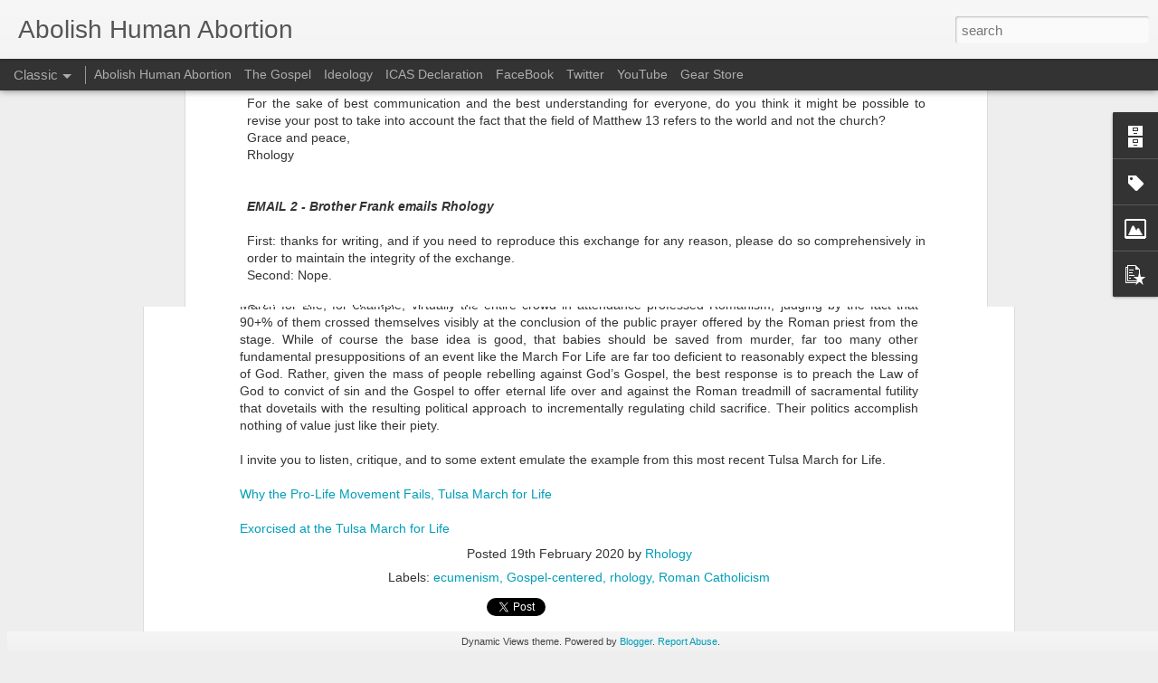

--- FILE ---
content_type: text/javascript; charset=UTF-8
request_url: http://blog.abolishhumanabortion.com/?v=0&action=initial&widgetId=BlogArchive1&responseType=js&xssi_token=AOuZoY5UU6JLDQY5eh13ctOOB9Q2KNsj7Q%3A1769117739601
body_size: 1512
content:
try {
_WidgetManager._HandleControllerResult('BlogArchive1', 'initial',{'url': 'http://blog.abolishhumanabortion.com/search?updated-min\x3d1969-12-31T18:00:00-06:00\x26updated-max\x3d292278994-08-17T07:12:55Z\x26max-results\x3d50', 'name': 'All Posts', 'expclass': 'expanded', 'toggleId': 'ALL-0', 'post-count': 468, 'data': [{'url': 'http://blog.abolishhumanabortion.com/2020/', 'name': '2020', 'expclass': 'expanded', 'toggleId': 'YEARLY-1577858400000', 'post-count': 2, 'data': [{'url': 'http://blog.abolishhumanabortion.com/2020/02/', 'name': 'February', 'expclass': 'expanded', 'toggleId': 'MONTHLY-1580536800000', 'post-count': 1, 'posts': [{'title': 'Preach the Gospel In Response to Ecumenism', 'url': 'http://blog.abolishhumanabortion.com/2020/02/preach-gospel-in-response-to-ecumenism.html'}]}, {'url': 'http://blog.abolishhumanabortion.com/2020/01/', 'name': 'January', 'expclass': 'collapsed', 'toggleId': 'MONTHLY-1577858400000', 'post-count': 1}]}, {'url': 'http://blog.abolishhumanabortion.com/2019/', 'name': '2019', 'expclass': 'collapsed', 'toggleId': 'YEARLY-1546322400000', 'post-count': 1, 'data': [{'url': 'http://blog.abolishhumanabortion.com/2019/10/', 'name': 'October', 'expclass': 'collapsed', 'toggleId': 'MONTHLY-1569906000000', 'post-count': 1}]}, {'url': 'http://blog.abolishhumanabortion.com/2017/', 'name': '2017', 'expclass': 'collapsed', 'toggleId': 'YEARLY-1483250400000', 'post-count': 4, 'data': [{'url': 'http://blog.abolishhumanabortion.com/2017/04/', 'name': 'April', 'expclass': 'collapsed', 'toggleId': 'MONTHLY-1491022800000', 'post-count': 1}, {'url': 'http://blog.abolishhumanabortion.com/2017/03/', 'name': 'March', 'expclass': 'collapsed', 'toggleId': 'MONTHLY-1488348000000', 'post-count': 2}, {'url': 'http://blog.abolishhumanabortion.com/2017/02/', 'name': 'February', 'expclass': 'collapsed', 'toggleId': 'MONTHLY-1485928800000', 'post-count': 1}]}, {'url': 'http://blog.abolishhumanabortion.com/2016/', 'name': '2016', 'expclass': 'collapsed', 'toggleId': 'YEARLY-1451628000000', 'post-count': 24, 'data': [{'url': 'http://blog.abolishhumanabortion.com/2016/12/', 'name': 'December', 'expclass': 'collapsed', 'toggleId': 'MONTHLY-1480572000000', 'post-count': 1}, {'url': 'http://blog.abolishhumanabortion.com/2016/11/', 'name': 'November', 'expclass': 'collapsed', 'toggleId': 'MONTHLY-1477976400000', 'post-count': 1}, {'url': 'http://blog.abolishhumanabortion.com/2016/10/', 'name': 'October', 'expclass': 'collapsed', 'toggleId': 'MONTHLY-1475298000000', 'post-count': 2}, {'url': 'http://blog.abolishhumanabortion.com/2016/09/', 'name': 'September', 'expclass': 'collapsed', 'toggleId': 'MONTHLY-1472706000000', 'post-count': 4}, {'url': 'http://blog.abolishhumanabortion.com/2016/08/', 'name': 'August', 'expclass': 'collapsed', 'toggleId': 'MONTHLY-1470027600000', 'post-count': 2}, {'url': 'http://blog.abolishhumanabortion.com/2016/06/', 'name': 'June', 'expclass': 'collapsed', 'toggleId': 'MONTHLY-1464757200000', 'post-count': 1}, {'url': 'http://blog.abolishhumanabortion.com/2016/05/', 'name': 'May', 'expclass': 'collapsed', 'toggleId': 'MONTHLY-1462078800000', 'post-count': 2}, {'url': 'http://blog.abolishhumanabortion.com/2016/04/', 'name': 'April', 'expclass': 'collapsed', 'toggleId': 'MONTHLY-1459486800000', 'post-count': 3}, {'url': 'http://blog.abolishhumanabortion.com/2016/03/', 'name': 'March', 'expclass': 'collapsed', 'toggleId': 'MONTHLY-1456812000000', 'post-count': 5}, {'url': 'http://blog.abolishhumanabortion.com/2016/01/', 'name': 'January', 'expclass': 'collapsed', 'toggleId': 'MONTHLY-1451628000000', 'post-count': 3}]}, {'url': 'http://blog.abolishhumanabortion.com/2015/', 'name': '2015', 'expclass': 'collapsed', 'toggleId': 'YEARLY-1420092000000', 'post-count': 43, 'data': [{'url': 'http://blog.abolishhumanabortion.com/2015/12/', 'name': 'December', 'expclass': 'collapsed', 'toggleId': 'MONTHLY-1448949600000', 'post-count': 1}, {'url': 'http://blog.abolishhumanabortion.com/2015/11/', 'name': 'November', 'expclass': 'collapsed', 'toggleId': 'MONTHLY-1446354000000', 'post-count': 1}, {'url': 'http://blog.abolishhumanabortion.com/2015/10/', 'name': 'October', 'expclass': 'collapsed', 'toggleId': 'MONTHLY-1443675600000', 'post-count': 3}, {'url': 'http://blog.abolishhumanabortion.com/2015/09/', 'name': 'September', 'expclass': 'collapsed', 'toggleId': 'MONTHLY-1441083600000', 'post-count': 4}, {'url': 'http://blog.abolishhumanabortion.com/2015/08/', 'name': 'August', 'expclass': 'collapsed', 'toggleId': 'MONTHLY-1438405200000', 'post-count': 1}, {'url': 'http://blog.abolishhumanabortion.com/2015/07/', 'name': 'July', 'expclass': 'collapsed', 'toggleId': 'MONTHLY-1435726800000', 'post-count': 5}, {'url': 'http://blog.abolishhumanabortion.com/2015/06/', 'name': 'June', 'expclass': 'collapsed', 'toggleId': 'MONTHLY-1433134800000', 'post-count': 7}, {'url': 'http://blog.abolishhumanabortion.com/2015/05/', 'name': 'May', 'expclass': 'collapsed', 'toggleId': 'MONTHLY-1430456400000', 'post-count': 9}, {'url': 'http://blog.abolishhumanabortion.com/2015/04/', 'name': 'April', 'expclass': 'collapsed', 'toggleId': 'MONTHLY-1427864400000', 'post-count': 4}, {'url': 'http://blog.abolishhumanabortion.com/2015/03/', 'name': 'March', 'expclass': 'collapsed', 'toggleId': 'MONTHLY-1425189600000', 'post-count': 2}, {'url': 'http://blog.abolishhumanabortion.com/2015/02/', 'name': 'February', 'expclass': 'collapsed', 'toggleId': 'MONTHLY-1422770400000', 'post-count': 1}, {'url': 'http://blog.abolishhumanabortion.com/2015/01/', 'name': 'January', 'expclass': 'collapsed', 'toggleId': 'MONTHLY-1420092000000', 'post-count': 5}]}, {'url': 'http://blog.abolishhumanabortion.com/2014/', 'name': '2014', 'expclass': 'collapsed', 'toggleId': 'YEARLY-1388556000000', 'post-count': 72, 'data': [{'url': 'http://blog.abolishhumanabortion.com/2014/12/', 'name': 'December', 'expclass': 'collapsed', 'toggleId': 'MONTHLY-1417413600000', 'post-count': 6}, {'url': 'http://blog.abolishhumanabortion.com/2014/11/', 'name': 'November', 'expclass': 'collapsed', 'toggleId': 'MONTHLY-1414818000000', 'post-count': 7}, {'url': 'http://blog.abolishhumanabortion.com/2014/10/', 'name': 'October', 'expclass': 'collapsed', 'toggleId': 'MONTHLY-1412139600000', 'post-count': 8}, {'url': 'http://blog.abolishhumanabortion.com/2014/09/', 'name': 'September', 'expclass': 'collapsed', 'toggleId': 'MONTHLY-1409547600000', 'post-count': 9}, {'url': 'http://blog.abolishhumanabortion.com/2014/08/', 'name': 'August', 'expclass': 'collapsed', 'toggleId': 'MONTHLY-1406869200000', 'post-count': 3}, {'url': 'http://blog.abolishhumanabortion.com/2014/07/', 'name': 'July', 'expclass': 'collapsed', 'toggleId': 'MONTHLY-1404190800000', 'post-count': 4}, {'url': 'http://blog.abolishhumanabortion.com/2014/06/', 'name': 'June', 'expclass': 'collapsed', 'toggleId': 'MONTHLY-1401598800000', 'post-count': 2}, {'url': 'http://blog.abolishhumanabortion.com/2014/05/', 'name': 'May', 'expclass': 'collapsed', 'toggleId': 'MONTHLY-1398920400000', 'post-count': 6}, {'url': 'http://blog.abolishhumanabortion.com/2014/04/', 'name': 'April', 'expclass': 'collapsed', 'toggleId': 'MONTHLY-1396328400000', 'post-count': 6}, {'url': 'http://blog.abolishhumanabortion.com/2014/03/', 'name': 'March', 'expclass': 'collapsed', 'toggleId': 'MONTHLY-1393653600000', 'post-count': 7}, {'url': 'http://blog.abolishhumanabortion.com/2014/02/', 'name': 'February', 'expclass': 'collapsed', 'toggleId': 'MONTHLY-1391234400000', 'post-count': 7}, {'url': 'http://blog.abolishhumanabortion.com/2014/01/', 'name': 'January', 'expclass': 'collapsed', 'toggleId': 'MONTHLY-1388556000000', 'post-count': 7}]}, {'url': 'http://blog.abolishhumanabortion.com/2013/', 'name': '2013', 'expclass': 'collapsed', 'toggleId': 'YEARLY-1357020000000', 'post-count': 83, 'data': [{'url': 'http://blog.abolishhumanabortion.com/2013/12/', 'name': 'December', 'expclass': 'collapsed', 'toggleId': 'MONTHLY-1385877600000', 'post-count': 5}, {'url': 'http://blog.abolishhumanabortion.com/2013/11/', 'name': 'November', 'expclass': 'collapsed', 'toggleId': 'MONTHLY-1383282000000', 'post-count': 5}, {'url': 'http://blog.abolishhumanabortion.com/2013/10/', 'name': 'October', 'expclass': 'collapsed', 'toggleId': 'MONTHLY-1380603600000', 'post-count': 3}, {'url': 'http://blog.abolishhumanabortion.com/2013/09/', 'name': 'September', 'expclass': 'collapsed', 'toggleId': 'MONTHLY-1378011600000', 'post-count': 7}, {'url': 'http://blog.abolishhumanabortion.com/2013/08/', 'name': 'August', 'expclass': 'collapsed', 'toggleId': 'MONTHLY-1375333200000', 'post-count': 2}, {'url': 'http://blog.abolishhumanabortion.com/2013/07/', 'name': 'July', 'expclass': 'collapsed', 'toggleId': 'MONTHLY-1372654800000', 'post-count': 10}, {'url': 'http://blog.abolishhumanabortion.com/2013/06/', 'name': 'June', 'expclass': 'collapsed', 'toggleId': 'MONTHLY-1370062800000', 'post-count': 3}, {'url': 'http://blog.abolishhumanabortion.com/2013/05/', 'name': 'May', 'expclass': 'collapsed', 'toggleId': 'MONTHLY-1367384400000', 'post-count': 13}, {'url': 'http://blog.abolishhumanabortion.com/2013/04/', 'name': 'April', 'expclass': 'collapsed', 'toggleId': 'MONTHLY-1364792400000', 'post-count': 9}, {'url': 'http://blog.abolishhumanabortion.com/2013/03/', 'name': 'March', 'expclass': 'collapsed', 'toggleId': 'MONTHLY-1362117600000', 'post-count': 7}, {'url': 'http://blog.abolishhumanabortion.com/2013/02/', 'name': 'February', 'expclass': 'collapsed', 'toggleId': 'MONTHLY-1359698400000', 'post-count': 12}, {'url': 'http://blog.abolishhumanabortion.com/2013/01/', 'name': 'January', 'expclass': 'collapsed', 'toggleId': 'MONTHLY-1357020000000', 'post-count': 7}]}, {'url': 'http://blog.abolishhumanabortion.com/2012/', 'name': '2012', 'expclass': 'collapsed', 'toggleId': 'YEARLY-1325397600000', 'post-count': 94, 'data': [{'url': 'http://blog.abolishhumanabortion.com/2012/12/', 'name': 'December', 'expclass': 'collapsed', 'toggleId': 'MONTHLY-1354341600000', 'post-count': 3}, {'url': 'http://blog.abolishhumanabortion.com/2012/11/', 'name': 'November', 'expclass': 'collapsed', 'toggleId': 'MONTHLY-1351746000000', 'post-count': 6}, {'url': 'http://blog.abolishhumanabortion.com/2012/10/', 'name': 'October', 'expclass': 'collapsed', 'toggleId': 'MONTHLY-1349067600000', 'post-count': 7}, {'url': 'http://blog.abolishhumanabortion.com/2012/09/', 'name': 'September', 'expclass': 'collapsed', 'toggleId': 'MONTHLY-1346475600000', 'post-count': 8}, {'url': 'http://blog.abolishhumanabortion.com/2012/08/', 'name': 'August', 'expclass': 'collapsed', 'toggleId': 'MONTHLY-1343797200000', 'post-count': 10}, {'url': 'http://blog.abolishhumanabortion.com/2012/07/', 'name': 'July', 'expclass': 'collapsed', 'toggleId': 'MONTHLY-1341118800000', 'post-count': 5}, {'url': 'http://blog.abolishhumanabortion.com/2012/06/', 'name': 'June', 'expclass': 'collapsed', 'toggleId': 'MONTHLY-1338526800000', 'post-count': 4}, {'url': 'http://blog.abolishhumanabortion.com/2012/05/', 'name': 'May', 'expclass': 'collapsed', 'toggleId': 'MONTHLY-1335848400000', 'post-count': 3}, {'url': 'http://blog.abolishhumanabortion.com/2012/04/', 'name': 'April', 'expclass': 'collapsed', 'toggleId': 'MONTHLY-1333256400000', 'post-count': 8}, {'url': 'http://blog.abolishhumanabortion.com/2012/03/', 'name': 'March', 'expclass': 'collapsed', 'toggleId': 'MONTHLY-1330581600000', 'post-count': 19}, {'url': 'http://blog.abolishhumanabortion.com/2012/02/', 'name': 'February', 'expclass': 'collapsed', 'toggleId': 'MONTHLY-1328076000000', 'post-count': 11}, {'url': 'http://blog.abolishhumanabortion.com/2012/01/', 'name': 'January', 'expclass': 'collapsed', 'toggleId': 'MONTHLY-1325397600000', 'post-count': 10}]}, {'url': 'http://blog.abolishhumanabortion.com/2011/', 'name': '2011', 'expclass': 'collapsed', 'toggleId': 'YEARLY-1293861600000', 'post-count': 145, 'data': [{'url': 'http://blog.abolishhumanabortion.com/2011/12/', 'name': 'December', 'expclass': 'collapsed', 'toggleId': 'MONTHLY-1322719200000', 'post-count': 14}, {'url': 'http://blog.abolishhumanabortion.com/2011/11/', 'name': 'November', 'expclass': 'collapsed', 'toggleId': 'MONTHLY-1320123600000', 'post-count': 11}, {'url': 'http://blog.abolishhumanabortion.com/2011/10/', 'name': 'October', 'expclass': 'collapsed', 'toggleId': 'MONTHLY-1317445200000', 'post-count': 13}, {'url': 'http://blog.abolishhumanabortion.com/2011/09/', 'name': 'September', 'expclass': 'collapsed', 'toggleId': 'MONTHLY-1314853200000', 'post-count': 10}, {'url': 'http://blog.abolishhumanabortion.com/2011/08/', 'name': 'August', 'expclass': 'collapsed', 'toggleId': 'MONTHLY-1312174800000', 'post-count': 11}, {'url': 'http://blog.abolishhumanabortion.com/2011/07/', 'name': 'July', 'expclass': 'collapsed', 'toggleId': 'MONTHLY-1309496400000', 'post-count': 19}, {'url': 'http://blog.abolishhumanabortion.com/2011/06/', 'name': 'June', 'expclass': 'collapsed', 'toggleId': 'MONTHLY-1306904400000', 'post-count': 12}, {'url': 'http://blog.abolishhumanabortion.com/2011/05/', 'name': 'May', 'expclass': 'collapsed', 'toggleId': 'MONTHLY-1304226000000', 'post-count': 24}, {'url': 'http://blog.abolishhumanabortion.com/2011/04/', 'name': 'April', 'expclass': 'collapsed', 'toggleId': 'MONTHLY-1301634000000', 'post-count': 29}, {'url': 'http://blog.abolishhumanabortion.com/2011/03/', 'name': 'March', 'expclass': 'collapsed', 'toggleId': 'MONTHLY-1298959200000', 'post-count': 2}]}], 'toggleopen': 'MONTHLY-1580536800000', 'style': 'HIERARCHY', 'title': 'Blog Archive'});
} catch (e) {
  if (typeof log != 'undefined') {
    log('HandleControllerResult failed: ' + e);
  }
}


--- FILE ---
content_type: text/javascript; charset=UTF-8
request_url: http://blog.abolishhumanabortion.com/?v=0&action=initial&widgetId=Label1&responseType=js&xssi_token=AOuZoY5UU6JLDQY5eh13ctOOB9Q2KNsj7Q%3A1769117739601
body_size: 7030
content:
try {
_WidgetManager._HandleControllerResult('Label1', 'initial',{'title': 'Labels', 'display': 'cloud', 'showFreqNumbers': true, 'labels': [{'name': 'rhology', 'count': 81, 'cssSize': 5, 'url': 'http://blog.abolishhumanabortion.com/search/label/rhology'}, {'name': 'answering attacks', 'count': 64, 'cssSize': 5, 'url': 'http://blog.abolishhumanabortion.com/search/label/answering%20attacks'}, {'name': 'Argument', 'count': 36, 'cssSize': 4, 'url': 'http://blog.abolishhumanabortion.com/search/label/Argument'}, {'name': 'Who We Are', 'count': 35, 'cssSize': 4, 'url': 'http://blog.abolishhumanabortion.com/search/label/Who%20We%20Are'}, {'name': 'Abolish Human Abortion', 'count': 31, 'cssSize': 4, 'url': 'http://blog.abolishhumanabortion.com/search/label/Abolish%20Human%20Abortion'}, {'name': 'Modern Abolitionist', 'count': 28, 'cssSize': 4, 'url': 'http://blog.abolishhumanabortion.com/search/label/Modern%20Abolitionist'}, {'name': 'incrementalism', 'count': 28, 'cssSize': 4, 'url': 'http://blog.abolishhumanabortion.com/search/label/incrementalism'}, {'name': 'Clayton Strang', 'count': 26, 'cssSize': 4, 'url': 'http://blog.abolishhumanabortion.com/search/label/Clayton%20Strang'}, {'name': 'Immediatism', 'count': 26, 'cssSize': 4, 'url': 'http://blog.abolishhumanabortion.com/search/label/Immediatism'}, {'name': 'Pro-Life Movement', 'count': 26, 'cssSize': 4, 'url': 'http://blog.abolishhumanabortion.com/search/label/Pro-Life%20Movement'}, {'name': 'Video', 'count': 26, 'cssSize': 4, 'url': 'http://blog.abolishhumanabortion.com/search/label/Video'}, {'name': 'Matthew C Martellus', 'count': 23, 'cssSize': 4, 'url': 'http://blog.abolishhumanabortion.com/search/label/Matthew%20C%20Martellus'}, {'name': 'Testimony', 'count': 21, 'cssSize': 4, 'url': 'http://blog.abolishhumanabortion.com/search/label/Testimony'}, {'name': 'Wake Up Church', 'count': 20, 'cssSize': 4, 'url': 'http://blog.abolishhumanabortion.com/search/label/Wake%20Up%20Church'}, {'name': 'Art', 'count': 18, 'cssSize': 4, 'url': 'http://blog.abolishhumanabortion.com/search/label/Art'}, {'name': 'Church Repent', 'count': 18, 'cssSize': 4, 'url': 'http://blog.abolishhumanabortion.com/search/label/Church%20Repent'}, {'name': 'The Gospel', 'count': 18, 'cssSize': 4, 'url': 'http://blog.abolishhumanabortion.com/search/label/The%20Gospel'}, {'name': 'abortuary outreach', 'count': 18, 'cssSize': 4, 'url': 'http://blog.abolishhumanabortion.com/search/label/abortuary%20outreach'}, {'name': 'keyboard courage', 'count': 18, 'cssSize': 4, 'url': 'http://blog.abolishhumanabortion.com/search/label/keyboard%20courage'}, {'name': 'Prochoice Logic', 'count': 17, 'cssSize': 4, 'url': 'http://blog.abolishhumanabortion.com/search/label/Prochoice%20Logic'}, {'name': 'IJP', 'count': 16, 'cssSize': 4, 'url': 'http://blog.abolishhumanabortion.com/search/label/IJP'}, {'name': 'No Compromise', 'count': 16, 'cssSize': 4, 'url': 'http://blog.abolishhumanabortion.com/search/label/No%20Compromise'}, {'name': 'Theology', 'count': 15, 'cssSize': 3, 'url': 'http://blog.abolishhumanabortion.com/search/label/Theology'}, {'name': 'we don\x26#39;t actually hate women', 'count': 15, 'cssSize': 3, 'url': 'http://blog.abolishhumanabortion.com/search/label/we%20don%27t%20actually%20hate%20women'}, {'name': 'Personhood', 'count': 14, 'cssSize': 3, 'url': 'http://blog.abolishhumanabortion.com/search/label/Personhood'}, {'name': 'PChem', 'count': 13, 'cssSize': 3, 'url': 'http://blog.abolishhumanabortion.com/search/label/PChem'}, {'name': 'Adoption', 'count': 12, 'cssSize': 3, 'url': 'http://blog.abolishhumanabortion.com/search/label/Adoption'}, {'name': 'Poetry', 'count': 12, 'cssSize': 3, 'url': 'http://blog.abolishhumanabortion.com/search/label/Poetry'}, {'name': 'Theologically Driven', 'count': 12, 'cssSize': 3, 'url': 'http://blog.abolishhumanabortion.com/search/label/Theologically%20Driven'}, {'name': 'Abolitionism', 'count': 11, 'cssSize': 3, 'url': 'http://blog.abolishhumanabortion.com/search/label/Abolitionism'}, {'name': 'PAETTPLM', 'count': 11, 'cssSize': 3, 'url': 'http://blog.abolishhumanabortion.com/search/label/PAETTPLM'}, {'name': 'Roman Catholicism', 'count': 11, 'cssSize': 3, 'url': 'http://blog.abolishhumanabortion.com/search/label/Roman%20Catholicism'}, {'name': 'Russell', 'count': 11, 'cssSize': 3, 'url': 'http://blog.abolishhumanabortion.com/search/label/Russell'}, {'name': 'Abortionists', 'count': 10, 'cssSize': 3, 'url': 'http://blog.abolishhumanabortion.com/search/label/Abortionists'}, {'name': 'Babies Are Murdered Here', 'count': 10, 'cssSize': 3, 'url': 'http://blog.abolishhumanabortion.com/search/label/Babies%20Are%20Murdered%20Here'}, {'name': 'John Wesley', 'count': 10, 'cssSize': 3, 'url': 'http://blog.abolishhumanabortion.com/search/label/John%20Wesley'}, {'name': 'ecclesiology', 'count': 10, 'cssSize': 3, 'url': 'http://blog.abolishhumanabortion.com/search/label/ecclesiology'}, {'name': 'Abortionist', 'count': 9, 'cssSize': 3, 'url': 'http://blog.abolishhumanabortion.com/search/label/Abortionist'}, {'name': 'History', 'count': 9, 'cssSize': 3, 'url': 'http://blog.abolishhumanabortion.com/search/label/History'}, {'name': 'Norman', 'count': 9, 'cssSize': 3, 'url': 'http://blog.abolishhumanabortion.com/search/label/Norman'}, {'name': 'rape and incest', 'count': 9, 'cssSize': 3, 'url': 'http://blog.abolishhumanabortion.com/search/label/rape%20and%20incest'}, {'name': 'slavery', 'count': 9, 'cssSize': 3, 'url': 'http://blog.abolishhumanabortion.com/search/label/slavery'}, {'name': 'Abolitionists', 'count': 8, 'cssSize': 3, 'url': 'http://blog.abolishhumanabortion.com/search/label/Abolitionists'}, {'name': 'Abortion Clinic', 'count': 8, 'cssSize': 3, 'url': 'http://blog.abolishhumanabortion.com/search/label/Abortion%20Clinic'}, {'name': 'Consistency', 'count': 8, 'cssSize': 3, 'url': 'http://blog.abolishhumanabortion.com/search/label/Consistency'}, {'name': 'Image of God', 'count': 8, 'cssSize': 3, 'url': 'http://blog.abolishhumanabortion.com/search/label/Image%20of%20God'}, {'name': 'biomedical ethics', 'count': 8, 'cssSize': 3, 'url': 'http://blog.abolishhumanabortion.com/search/label/biomedical%20ethics'}, {'name': 'human rights', 'count': 8, 'cssSize': 3, 'url': 'http://blog.abolishhumanabortion.com/search/label/human%20rights'}, {'name': 'Activism', 'count': 7, 'cssSize': 3, 'url': 'http://blog.abolishhumanabortion.com/search/label/Activism'}, {'name': 'Are Abortive Women Murderers', 'count': 7, 'cssSize': 3, 'url': 'http://blog.abolishhumanabortion.com/search/label/Are%20Abortive%20Women%20Murderers'}, {'name': 'Christian', 'count': 7, 'cssSize': 3, 'url': 'http://blog.abolishhumanabortion.com/search/label/Christian'}, {'name': 'Gospel-centered', 'count': 7, 'cssSize': 3, 'url': 'http://blog.abolishhumanabortion.com/search/label/Gospel-centered'}, {'name': 'Historical Connection', 'count': 7, 'cssSize': 3, 'url': 'http://blog.abolishhumanabortion.com/search/label/Historical%20Connection'}, {'name': 'Information', 'count': 7, 'cssSize': 3, 'url': 'http://blog.abolishhumanabortion.com/search/label/Information'}, {'name': 'women', 'count': 7, 'cssSize': 3, 'url': 'http://blog.abolishhumanabortion.com/search/label/women'}, {'name': 'Frank Turk', 'count': 6, 'cssSize': 3, 'url': 'http://blog.abolishhumanabortion.com/search/label/Frank%20Turk'}, {'name': 'Obligation of the Church', 'count': 6, 'cssSize': 3, 'url': 'http://blog.abolishhumanabortion.com/search/label/Obligation%20of%20the%20Church'}, {'name': 'Oklahoma', 'count': 6, 'cssSize': 3, 'url': 'http://blog.abolishhumanabortion.com/search/label/Oklahoma'}, {'name': 'Planned Parenthood', 'count': 6, 'cssSize': 3, 'url': 'http://blog.abolishhumanabortion.com/search/label/Planned%20Parenthood'}, {'name': 'Politics', 'count': 6, 'cssSize': 3, 'url': 'http://blog.abolishhumanabortion.com/search/label/Politics'}, {'name': 'the chemist', 'count': 6, 'cssSize': 3, 'url': 'http://blog.abolishhumanabortion.com/search/label/the%20chemist'}, {'name': 'Abolitionist\x26#39;s Voting Guide', 'count': 5, 'cssSize': 2, 'url': 'http://blog.abolishhumanabortion.com/search/label/Abolitionist%27s%20Voting%20Guide'}, {'name': 'Abortion', 'count': 5, 'cssSize': 2, 'url': 'http://blog.abolishhumanabortion.com/search/label/Abortion'}, {'name': 'Gospel Spam', 'count': 5, 'cssSize': 2, 'url': 'http://blog.abolishhumanabortion.com/search/label/Gospel%20Spam'}, {'name': 'Graphic Images', 'count': 5, 'cssSize': 2, 'url': 'http://blog.abolishhumanabortion.com/search/label/Graphic%20Images'}, {'name': 'Holocaust', 'count': 5, 'cssSize': 2, 'url': 'http://blog.abolishhumanabortion.com/search/label/Holocaust'}, {'name': 'Naresh Patel', 'count': 5, 'cssSize': 2, 'url': 'http://blog.abolishhumanabortion.com/search/label/Naresh%20Patel'}, {'name': 'Reasnor Wilcox Debate', 'count': 5, 'cssSize': 2, 'url': 'http://blog.abolishhumanabortion.com/search/label/Reasnor%20Wilcox%20Debate'}, {'name': 'agitation', 'count': 5, 'cssSize': 2, 'url': 'http://blog.abolishhumanabortion.com/search/label/agitation'}, {'name': 'Bible', 'count': 4, 'cssSize': 2, 'url': 'http://blog.abolishhumanabortion.com/search/label/Bible'}, {'name': 'Dillon Chase', 'count': 4, 'cssSize': 2, 'url': 'http://blog.abolishhumanabortion.com/search/label/Dillon%20Chase'}, {'name': 'Disability', 'count': 4, 'cssSize': 2, 'url': 'http://blog.abolishhumanabortion.com/search/label/Disability'}, {'name': 'DonB', 'count': 4, 'cssSize': 2, 'url': 'http://blog.abolishhumanabortion.com/search/label/DonB'}, {'name': 'Michael Coughlin', 'count': 4, 'cssSize': 2, 'url': 'http://blog.abolishhumanabortion.com/search/label/Michael%20Coughlin'}, {'name': 'Murder', 'count': 4, 'cssSize': 2, 'url': 'http://blog.abolishhumanabortion.com/search/label/Murder'}, {'name': 'Project Frontlines', 'count': 4, 'cssSize': 2, 'url': 'http://blog.abolishhumanabortion.com/search/label/Project%20Frontlines'}, {'name': 'Tony Miano', 'count': 4, 'cssSize': 2, 'url': 'http://blog.abolishhumanabortion.com/search/label/Tony%20Miano'}, {'name': 'early abolitionists', 'count': 4, 'cssSize': 2, 'url': 'http://blog.abolishhumanabortion.com/search/label/early%20abolitionists'}, {'name': 'face-to-face engagement', 'count': 4, 'cssSize': 2, 'url': 'http://blog.abolishhumanabortion.com/search/label/face-to-face%20engagement'}, {'name': 'faqs', 'count': 4, 'cssSize': 2, 'url': 'http://blog.abolishhumanabortion.com/search/label/faqs'}, {'name': 'follow the money', 'count': 4, 'cssSize': 2, 'url': 'http://blog.abolishhumanabortion.com/search/label/follow%20the%20money'}, {'name': 'pro-aborts\x26#39; crystal ball', 'count': 4, 'cssSize': 2, 'url': 'http://blog.abolishhumanabortion.com/search/label/pro-aborts%27%20crystal%20ball'}, {'name': '\x26#39;Victim\x26#39;', 'count': 3, 'cssSize': 2, 'url': 'http://blog.abolishhumanabortion.com/search/label/%27Victim%27'}, {'name': 'ATWFTW conference', 'count': 3, 'cssSize': 2, 'url': 'http://blog.abolishhumanabortion.com/search/label/ATWFTW%20conference'}, {'name': 'Abby Johnson', 'count': 3, 'cssSize': 2, 'url': 'http://blog.abolishhumanabortion.com/search/label/Abby%20Johnson'}, {'name': 'Abolition', 'count': 3, 'cssSize': 2, 'url': 'http://blog.abolishhumanabortion.com/search/label/Abolition'}, {'name': 'Birth control', 'count': 3, 'cssSize': 2, 'url': 'http://blog.abolishhumanabortion.com/search/label/Birth%20control'}, {'name': 'Brian Wagnon', 'count': 3, 'cssSize': 2, 'url': 'http://blog.abolishhumanabortion.com/search/label/Brian%20Wagnon'}, {'name': 'Cacey', 'count': 3, 'cssSize': 2, 'url': 'http://blog.abolishhumanabortion.com/search/label/Cacey'}, {'name': 'Child Abuse', 'count': 3, 'cssSize': 2, 'url': 'http://blog.abolishhumanabortion.com/search/label/Child%20Abuse'}, {'name': 'Conversations', 'count': 3, 'cssSize': 2, 'url': 'http://blog.abolishhumanabortion.com/search/label/Conversations'}, {'name': 'Daily Kos', 'count': 3, 'cssSize': 2, 'url': 'http://blog.abolishhumanabortion.com/search/label/Daily%20Kos'}, {'name': 'Down Syndrome', 'count': 3, 'cssSize': 2, 'url': 'http://blog.abolishhumanabortion.com/search/label/Down%20Syndrome'}, {'name': 'Ed Dingess', 'count': 3, 'cssSize': 2, 'url': 'http://blog.abolishhumanabortion.com/search/label/Ed%20Dingess'}, {'name': 'Facebook', 'count': 3, 'cssSize': 2, 'url': 'http://blog.abolishhumanabortion.com/search/label/Facebook'}, {'name': 'Fetal Pain Bill', 'count': 3, 'cssSize': 2, 'url': 'http://blog.abolishhumanabortion.com/search/label/Fetal%20Pain%20Bill'}, {'name': 'Frank Turk communication primer', 'count': 3, 'cssSize': 2, 'url': 'http://blog.abolishhumanabortion.com/search/label/Frank%20Turk%20communication%20primer'}, {'name': 'Good Works', 'count': 3, 'cssSize': 2, 'url': 'http://blog.abolishhumanabortion.com/search/label/Good%20Works'}, {'name': 'Gregg Cunningham', 'count': 3, 'cssSize': 2, 'url': 'http://blog.abolishhumanabortion.com/search/label/Gregg%20Cunningham'}, {'name': 'JoJo', 'count': 3, 'cssSize': 2, 'url': 'http://blog.abolishhumanabortion.com/search/label/JoJo'}, {'name': 'Legislation', 'count': 3, 'cssSize': 2, 'url': 'http://blog.abolishhumanabortion.com/search/label/Legislation'}, {'name': 'Liberty', 'count': 3, 'cssSize': 2, 'url': 'http://blog.abolishhumanabortion.com/search/label/Liberty'}, {'name': 'Oklahoma City', 'count': 3, 'cssSize': 2, 'url': 'http://blog.abolishhumanabortion.com/search/label/Oklahoma%20City'}, {'name': 'Post Abortion Healing', 'count': 3, 'cssSize': 2, 'url': 'http://blog.abolishhumanabortion.com/search/label/Post%20Abortion%20Healing'}, {'name': 'SB 1433', 'count': 3, 'cssSize': 2, 'url': 'http://blog.abolishhumanabortion.com/search/label/SB%201433'}, {'name': 'Scott Klusendorf', 'count': 3, 'cssSize': 2, 'url': 'http://blog.abolishhumanabortion.com/search/label/Scott%20Klusendorf'}, {'name': 'Slave-Owner Logic', 'count': 3, 'cssSize': 2, 'url': 'http://blog.abolishhumanabortion.com/search/label/Slave-Owner%20Logic'}, {'name': 'South Wind Women\x26#39;s Center', 'count': 3, 'cssSize': 2, 'url': 'http://blog.abolishhumanabortion.com/search/label/South%20Wind%20Women%27s%20Center'}, {'name': 'The Incarnation', 'count': 3, 'cssSize': 2, 'url': 'http://blog.abolishhumanabortion.com/search/label/The%20Incarnation'}, {'name': 'Todd Bullis', 'count': 3, 'cssSize': 2, 'url': 'http://blog.abolishhumanabortion.com/search/label/Todd%20Bullis'}, {'name': 'Voting', 'count': 3, 'cssSize': 2, 'url': 'http://blog.abolishhumanabortion.com/search/label/Voting'}, {'name': 'William Lloyd Garrison', 'count': 3, 'cssSize': 2, 'url': 'http://blog.abolishhumanabortion.com/search/label/William%20Lloyd%20Garrison'}, {'name': 'Yard Sale for Heroic Women', 'count': 3, 'cssSize': 2, 'url': 'http://blog.abolishhumanabortion.com/search/label/Yard%20Sale%20for%20Heroic%20Women'}, {'name': 'abortion as infanticide', 'count': 3, 'cssSize': 2, 'url': 'http://blog.abolishhumanabortion.com/search/label/abortion%20as%20infanticide'}, {'name': 'burning building analogy', 'count': 3, 'cssSize': 2, 'url': 'http://blog.abolishhumanabortion.com/search/label/burning%20building%20analogy'}, {'name': 'hypocrisy', 'count': 3, 'cssSize': 2, 'url': 'http://blog.abolishhumanabortion.com/search/label/hypocrisy'}, {'name': 'love your neighbor', 'count': 3, 'cssSize': 2, 'url': 'http://blog.abolishhumanabortion.com/search/label/love%20your%20neighbor'}, {'name': 'media', 'count': 3, 'cssSize': 2, 'url': 'http://blog.abolishhumanabortion.com/search/label/media'}, {'name': 'neopop', 'count': 3, 'cssSize': 2, 'url': 'http://blog.abolishhumanabortion.com/search/label/neopop'}, {'name': 'roanie1012', 'count': 3, 'cssSize': 2, 'url': 'http://blog.abolishhumanabortion.com/search/label/roanie1012'}, {'name': 'science', 'count': 3, 'cssSize': 2, 'url': 'http://blog.abolishhumanabortion.com/search/label/science'}, {'name': 'seeding the culture', 'count': 3, 'cssSize': 2, 'url': 'http://blog.abolishhumanabortion.com/search/label/seeding%20the%20culture'}, {'name': 'spin', 'count': 3, 'cssSize': 2, 'url': 'http://blog.abolishhumanabortion.com/search/label/spin'}, {'name': 'Abigail', 'count': 2, 'cssSize': 2, 'url': 'http://blog.abolishhumanabortion.com/search/label/Abigail'}, {'name': 'Abolitionist Society of North Idaho', 'count': 2, 'cssSize': 2, 'url': 'http://blog.abolishhumanabortion.com/search/label/Abolitionist%20Society%20of%20North%20Idaho'}, {'name': 'Abortion Gang blog', 'count': 2, 'cssSize': 2, 'url': 'http://blog.abolishhumanabortion.com/search/label/Abortion%20Gang%20blog'}, {'name': 'Abortion Laws', 'count': 2, 'cssSize': 2, 'url': 'http://blog.abolishhumanabortion.com/search/label/Abortion%20Laws'}, {'name': 'Against The World For The World', 'count': 2, 'cssSize': 2, 'url': 'http://blog.abolishhumanabortion.com/search/label/Against%20The%20World%20For%20The%20World'}, {'name': 'Albert Olzsewski', 'count': 2, 'cssSize': 2, 'url': 'http://blog.abolishhumanabortion.com/search/label/Albert%20Olzsewski'}, {'name': 'All On Fire conference', 'count': 2, 'cssSize': 2, 'url': 'http://blog.abolishhumanabortion.com/search/label/All%20On%20Fire%20conference'}, {'name': 'Anna Slaugh Richey', 'count': 2, 'cssSize': 2, 'url': 'http://blog.abolishhumanabortion.com/search/label/Anna%20Slaugh%20Richey'}, {'name': 'Ashley Crowley', 'count': 2, 'cssSize': 2, 'url': 'http://blog.abolishhumanabortion.com/search/label/Ashley%20Crowley'}, {'name': 'Biggs', 'count': 2, 'cssSize': 2, 'url': 'http://blog.abolishhumanabortion.com/search/label/Biggs'}, {'name': 'Bringers of the Light', 'count': 2, 'cssSize': 2, 'url': 'http://blog.abolishhumanabortion.com/search/label/Bringers%20of%20the%20Light'}, {'name': 'Center for Bio-Ethical Reform', 'count': 2, 'cssSize': 2, 'url': 'http://blog.abolishhumanabortion.com/search/label/Center%20for%20Bio-Ethical%20Reform'}, {'name': 'Choice', 'count': 2, 'cssSize': 2, 'url': 'http://blog.abolishhumanabortion.com/search/label/Choice'}, {'name': 'Civil Rights', 'count': 2, 'cssSize': 2, 'url': 'http://blog.abolishhumanabortion.com/search/label/Civil%20Rights'}, {'name': 'Compassion', 'count': 2, 'cssSize': 2, 'url': 'http://blog.abolishhumanabortion.com/search/label/Compassion'}, {'name': 'Contraceptive', 'count': 2, 'cssSize': 2, 'url': 'http://blog.abolishhumanabortion.com/search/label/Contraceptive'}, {'name': 'Debate', 'count': 2, 'cssSize': 2, 'url': 'http://blog.abolishhumanabortion.com/search/label/Debate'}, {'name': 'Don Cooper', 'count': 2, 'cssSize': 2, 'url': 'http://blog.abolishhumanabortion.com/search/label/Don%20Cooper'}, {'name': 'Donald Trump', 'count': 2, 'cssSize': 2, 'url': 'http://blog.abolishhumanabortion.com/search/label/Donald%20Trump'}, {'name': 'Eden Clinic', 'count': 2, 'cssSize': 2, 'url': 'http://blog.abolishhumanabortion.com/search/label/Eden%20Clinic'}, {'name': 'Events', 'count': 2, 'cssSize': 2, 'url': 'http://blog.abolishhumanabortion.com/search/label/Events'}, {'name': 'Exhortation', 'count': 2, 'cssSize': 2, 'url': 'http://blog.abolishhumanabortion.com/search/label/Exhortation'}, {'name': 'Freedom', 'count': 2, 'cssSize': 2, 'url': 'http://blog.abolishhumanabortion.com/search/label/Freedom'}, {'name': 'George Tiller', 'count': 2, 'cssSize': 2, 'url': 'http://blog.abolishhumanabortion.com/search/label/George%20Tiller'}, {'name': 'Gisella Perl', 'count': 2, 'cssSize': 2, 'url': 'http://blog.abolishhumanabortion.com/search/label/Gisella%20Perl'}, {'name': 'Guest Post', 'count': 2, 'cssSize': 2, 'url': 'http://blog.abolishhumanabortion.com/search/label/Guest%20Post'}, {'name': 'Holy Innocents\x26#39; Foundation of Oklahoma', 'count': 2, 'cssSize': 2, 'url': 'http://blog.abolishhumanabortion.com/search/label/Holy%20Innocents%27%20Foundation%20of%20Oklahoma'}, {'name': 'IVF', 'count': 2, 'cssSize': 2, 'url': 'http://blog.abolishhumanabortion.com/search/label/IVF'}, {'name': 'Jered Ragon', 'count': 2, 'cssSize': 2, 'url': 'http://blog.abolishhumanabortion.com/search/label/Jered%20Ragon'}, {'name': 'Jesus', 'count': 2, 'cssSize': 2, 'url': 'http://blog.abolishhumanabortion.com/search/label/Jesus'}, {'name': 'JoshMo', 'count': 2, 'cssSize': 2, 'url': 'http://blog.abolishhumanabortion.com/search/label/JoshMo'}, {'name': 'Judah Ivy', 'count': 2, 'cssSize': 2, 'url': 'http://blog.abolishhumanabortion.com/search/label/Judah%20Ivy'}, {'name': 'Local Society', 'count': 2, 'cssSize': 2, 'url': 'http://blog.abolishhumanabortion.com/search/label/Local%20Society'}, {'name': 'Matt Ferro', 'count': 2, 'cssSize': 2, 'url': 'http://blog.abolishhumanabortion.com/search/label/Matt%20Ferro'}, {'name': 'Month in Review', 'count': 2, 'cssSize': 2, 'url': 'http://blog.abolishhumanabortion.com/search/label/Month%20in%20Review'}, {'name': 'Nazism', 'count': 2, 'cssSize': 2, 'url': 'http://blog.abolishhumanabortion.com/search/label/Nazism'}, {'name': 'OllieGarkey', 'count': 2, 'cssSize': 2, 'url': 'http://blog.abolishhumanabortion.com/search/label/OllieGarkey'}, {'name': 'Pro Choice Oklahoma', 'count': 2, 'cssSize': 2, 'url': 'http://blog.abolishhumanabortion.com/search/label/Pro%20Choice%20Oklahoma'}, {'name': 'Prochoice Delusions', 'count': 2, 'cssSize': 2, 'url': 'http://blog.abolishhumanabortion.com/search/label/Prochoice%20Delusions'}, {'name': 'Rap', 'count': 2, 'cssSize': 2, 'url': 'http://blog.abolishhumanabortion.com/search/label/Rap'}, {'name': 'Right To Life', 'count': 2, 'cssSize': 2, 'url': 'http://blog.abolishhumanabortion.com/search/label/Right%20To%20Life'}, {'name': 'Roe V. Wade', 'count': 2, 'cssSize': 2, 'url': 'http://blog.abolishhumanabortion.com/search/label/Roe%20V.%20Wade'}, {'name': 'Ron Virmani', 'count': 2, 'cssSize': 2, 'url': 'http://blog.abolishhumanabortion.com/search/label/Ron%20Virmani'}, {'name': 'Russell Moore', 'count': 2, 'cssSize': 2, 'url': 'http://blog.abolishhumanabortion.com/search/label/Russell%20Moore'}, {'name': 'SB 1118', 'count': 2, 'cssSize': 2, 'url': 'http://blog.abolishhumanabortion.com/search/label/SB%201118'}, {'name': 'Sin', 'count': 2, 'cssSize': 2, 'url': 'http://blog.abolishhumanabortion.com/search/label/Sin'}, {'name': 'Steve Hays', 'count': 2, 'cssSize': 2, 'url': 'http://blog.abolishhumanabortion.com/search/label/Steve%20Hays'}, {'name': 'Susan G Komen', 'count': 2, 'cssSize': 2, 'url': 'http://blog.abolishhumanabortion.com/search/label/Susan%20G%20Komen'}, {'name': 'TAC', 'count': 2, 'cssSize': 2, 'url': 'http://blog.abolishhumanabortion.com/search/label/TAC'}, {'name': 'The Great Commission', 'count': 2, 'cssSize': 2, 'url': 'http://blog.abolishhumanabortion.com/search/label/The%20Great%20Commission'}, {'name': 'Theodicy', 'count': 2, 'cssSize': 2, 'url': 'http://blog.abolishhumanabortion.com/search/label/Theodicy'}, {'name': 'Theologically Motivated', 'count': 2, 'cssSize': 2, 'url': 'http://blog.abolishhumanabortion.com/search/label/Theologically%20Motivated'}, {'name': 'Theology Thursday', 'count': 2, 'cssSize': 2, 'url': 'http://blog.abolishhumanabortion.com/search/label/Theology%20Thursday'}, {'name': 'anti-abolitionists', 'count': 2, 'cssSize': 2, 'url': 'http://blog.abolishhumanabortion.com/search/label/anti-abolitionists'}, {'name': 'autonomy', 'count': 2, 'cssSize': 2, 'url': 'http://blog.abolishhumanabortion.com/search/label/autonomy'}, {'name': 'badselfeater', 'count': 2, 'cssSize': 2, 'url': 'http://blog.abolishhumanabortion.com/search/label/badselfeater'}, {'name': 'consent to pregnancy', 'count': 2, 'cssSize': 2, 'url': 'http://blog.abolishhumanabortion.com/search/label/consent%20to%20pregnancy'}, {'name': 'crisis pregnancy centers', 'count': 2, 'cssSize': 2, 'url': 'http://blog.abolishhumanabortion.com/search/label/crisis%20pregnancy%20centers'}, {'name': 'death penalty', 'count': 2, 'cssSize': 2, 'url': 'http://blog.abolishhumanabortion.com/search/label/death%20penalty'}, {'name': 'definitions', 'count': 2, 'cssSize': 2, 'url': 'http://blog.abolishhumanabortion.com/search/label/definitions'}, {'name': 'dropcards', 'count': 2, 'cssSize': 2, 'url': 'http://blog.abolishhumanabortion.com/search/label/dropcards'}, {'name': 'evangelism', 'count': 2, 'cssSize': 2, 'url': 'http://blog.abolishhumanabortion.com/search/label/evangelism'}, {'name': 'hate mail', 'count': 2, 'cssSize': 2, 'url': 'http://blog.abolishhumanabortion.com/search/label/hate%20mail'}, {'name': 'homosexuality', 'count': 2, 'cssSize': 2, 'url': 'http://blog.abolishhumanabortion.com/search/label/homosexuality'}, {'name': 'idolatry', 'count': 2, 'cssSize': 2, 'url': 'http://blog.abolishhumanabortion.com/search/label/idolatry'}, {'name': 'initiative petition', 'count': 2, 'cssSize': 2, 'url': 'http://blog.abolishhumanabortion.com/search/label/initiative%20petition'}, {'name': 'police', 'count': 2, 'cssSize': 2, 'url': 'http://blog.abolishhumanabortion.com/search/label/police'}, {'name': 'racism', 'count': 2, 'cssSize': 2, 'url': 'http://blog.abolishhumanabortion.com/search/label/racism'}, {'name': 'truth', 'count': 2, 'cssSize': 2, 'url': 'http://blog.abolishhumanabortion.com/search/label/truth'}, {'name': 'twin', 'count': 2, 'cssSize': 2, 'url': 'http://blog.abolishhumanabortion.com/search/label/twin'}, {'name': '\x26quot;calling\x26quot;', 'count': 1, 'cssSize': 1, 'url': 'http://blog.abolishhumanabortion.com/search/label/%22calling%22'}, {'name': '#DefundPlannedParenthood', 'count': 1, 'cssSize': 1, 'url': 'http://blog.abolishhumanabortion.com/search/label/%23DefundPlannedParenthood'}, {'name': 'AAOK', 'count': 1, 'cssSize': 1, 'url': 'http://blog.abolishhumanabortion.com/search/label/AAOK'}, {'name': 'ABolitionist 15', 'count': 1, 'cssSize': 1, 'url': 'http://blog.abolishhumanabortion.com/search/label/ABolitionist%2015'}, {'name': 'Abolish Abortion FL', 'count': 1, 'cssSize': 1, 'url': 'http://blog.abolishhumanabortion.com/search/label/Abolish%20Abortion%20FL'}, {'name': 'Abolitionist Society of Ohio', 'count': 1, 'cssSize': 1, 'url': 'http://blog.abolishhumanabortion.com/search/label/Abolitionist%20Society%20of%20Ohio'}, {'name': 'Abolitionist Society of the Omaha Metro Area', 'count': 1, 'cssSize': 1, 'url': 'http://blog.abolishhumanabortion.com/search/label/Abolitionist%20Society%20of%20the%20Omaha%20Metro%20Area'}, {'name': 'Abortionist Allies', 'count': 1, 'cssSize': 1, 'url': 'http://blog.abolishhumanabortion.com/search/label/Abortionist%20Allies'}, {'name': 'Activism Preparation', 'count': 1, 'cssSize': 1, 'url': 'http://blog.abolishhumanabortion.com/search/label/Activism%20Preparation'}, {'name': 'American Flag', 'count': 1, 'cssSize': 1, 'url': 'http://blog.abolishhumanabortion.com/search/label/American%20Flag'}, {'name': 'Amniocentesis', 'count': 1, 'cssSize': 1, 'url': 'http://blog.abolishhumanabortion.com/search/label/Amniocentesis'}, {'name': 'Amy Richards', 'count': 1, 'cssSize': 1, 'url': 'http://blog.abolishhumanabortion.com/search/label/Amy%20Richards'}, {'name': 'And Then There Were None', 'count': 1, 'cssSize': 1, 'url': 'http://blog.abolishhumanabortion.com/search/label/And%20Then%20There%20Were%20None'}, {'name': 'Andy', 'count': 1, 'cssSize': 1, 'url': 'http://blog.abolishhumanabortion.com/search/label/Andy'}, {'name': 'Andy Finch', 'count': 1, 'cssSize': 1, 'url': 'http://blog.abolishhumanabortion.com/search/label/Andy%20Finch'}, {'name': 'Antonio Fletcher', 'count': 1, 'cssSize': 1, 'url': 'http://blog.abolishhumanabortion.com/search/label/Antonio%20Fletcher'}, {'name': 'Artificial Intelligence', 'count': 1, 'cssSize': 1, 'url': 'http://blog.abolishhumanabortion.com/search/label/Artificial%20Intelligence'}, {'name': 'Bad Kitties', 'count': 1, 'cssSize': 1, 'url': 'http://blog.abolishhumanabortion.com/search/label/Bad%20Kitties'}, {'name': 'BeTheDocumentary', 'count': 1, 'cssSize': 1, 'url': 'http://blog.abolishhumanabortion.com/search/label/BeTheDocumentary'}, {'name': 'Bellingham Abolitionist Society', 'count': 1, 'cssSize': 1, 'url': 'http://blog.abolishhumanabortion.com/search/label/Bellingham%20Abolitionist%20Society'}, {'name': 'Beth', 'count': 1, 'cssSize': 1, 'url': 'http://blog.abolishhumanabortion.com/search/label/Beth'}, {'name': 'BibleThumpingWingnut', 'count': 1, 'cssSize': 1, 'url': 'http://blog.abolishhumanabortion.com/search/label/BibleThumpingWingnut'}, {'name': 'Blanchard', 'count': 1, 'cssSize': 1, 'url': 'http://blog.abolishhumanabortion.com/search/label/Blanchard'}, {'name': 'Born Alive Abortion Survivors Act. Politics', 'count': 1, 'cssSize': 1, 'url': 'http://blog.abolishhumanabortion.com/search/label/Born%20Alive%20Abortion%20Survivors%20Act.%20Politics'}, {'name': 'Brian Bosma', 'count': 1, 'cssSize': 1, 'url': 'http://blog.abolishhumanabortion.com/search/label/Brian%20Bosma'}, {'name': 'Bryan Kemper', 'count': 1, 'cssSize': 1, 'url': 'http://blog.abolishhumanabortion.com/search/label/Bryan%20Kemper'}, {'name': 'CB', 'count': 1, 'cssSize': 1, 'url': 'http://blog.abolishhumanabortion.com/search/label/CB'}, {'name': 'Call Out The Killers', 'count': 1, 'cssSize': 1, 'url': 'http://blog.abolishhumanabortion.com/search/label/Call%20Out%20The%20Killers'}, {'name': 'Chemical abortion', 'count': 1, 'cssSize': 1, 'url': 'http://blog.abolishhumanabortion.com/search/label/Chemical%20abortion'}, {'name': 'Chemist', 'count': 1, 'cssSize': 1, 'url': 'http://blog.abolishhumanabortion.com/search/label/Chemist'}, {'name': 'Child Support', 'count': 1, 'cssSize': 1, 'url': 'http://blog.abolishhumanabortion.com/search/label/Child%20Support'}, {'name': 'Choices4Life', 'count': 1, 'cssSize': 1, 'url': 'http://blog.abolishhumanabortion.com/search/label/Choices4Life'}, {'name': 'Christian Unity', 'count': 1, 'cssSize': 1, 'url': 'http://blog.abolishhumanabortion.com/search/label/Christian%20Unity'}, {'name': 'Church History', 'count': 1, 'cssSize': 1, 'url': 'http://blog.abolishhumanabortion.com/search/label/Church%20History'}, {'name': 'Cicero', 'count': 1, 'cssSize': 1, 'url': 'http://blog.abolishhumanabortion.com/search/label/Cicero'}, {'name': 'Community Baby Shower', 'count': 1, 'cssSize': 1, 'url': 'http://blog.abolishhumanabortion.com/search/label/Community%20Baby%20Shower'}, {'name': 'Confederacy', 'count': 1, 'cssSize': 1, 'url': 'http://blog.abolishhumanabortion.com/search/label/Confederacy'}, {'name': 'Conner Alford', 'count': 1, 'cssSize': 1, 'url': 'http://blog.abolishhumanabortion.com/search/label/Conner%20Alford'}, {'name': 'Constance Johnson', 'count': 1, 'cssSize': 1, 'url': 'http://blog.abolishhumanabortion.com/search/label/Constance%20Johnson'}, {'name': 'Contragestive', 'count': 1, 'cssSize': 1, 'url': 'http://blog.abolishhumanabortion.com/search/label/Contragestive'}, {'name': 'Crown Electric', 'count': 1, 'cssSize': 1, 'url': 'http://blog.abolishhumanabortion.com/search/label/Crown%20Electric'}, {'name': 'Cunningham-Hunter Debate', 'count': 1, 'cssSize': 1, 'url': 'http://blog.abolishhumanabortion.com/search/label/Cunningham-Hunter%20Debate'}, {'name': 'Curt Nisly', 'count': 1, 'cssSize': 1, 'url': 'http://blog.abolishhumanabortion.com/search/label/Curt%20Nisly'}, {'name': 'Darren Yarbrough', 'count': 1, 'cssSize': 1, 'url': 'http://blog.abolishhumanabortion.com/search/label/Darren%20Yarbrough'}, {'name': 'Deathscort', 'count': 1, 'cssSize': 1, 'url': 'http://blog.abolishhumanabortion.com/search/label/Deathscort'}, {'name': 'Don Simmons', 'count': 1, 'cssSize': 1, 'url': 'http://blog.abolishhumanabortion.com/search/label/Don%20Simmons'}, {'name': 'Door of Hope', 'count': 1, 'cssSize': 1, 'url': 'http://blog.abolishhumanabortion.com/search/label/Door%20of%20Hope'}, {'name': 'Down Syndrom', 'count': 1, 'cssSize': 1, 'url': 'http://blog.abolishhumanabortion.com/search/label/Down%20Syndrom'}, {'name': 'Easter', 'count': 1, 'cssSize': 1, 'url': 'http://blog.abolishhumanabortion.com/search/label/Easter'}, {'name': 'Elisabeth Goss', 'count': 1, 'cssSize': 1, 'url': 'http://blog.abolishhumanabortion.com/search/label/Elisabeth%20Goss'}, {'name': 'Elizabeth Joy', 'count': 1, 'cssSize': 1, 'url': 'http://blog.abolishhumanabortion.com/search/label/Elizabeth%20Joy'}, {'name': 'Emilio Ramos', 'count': 1, 'cssSize': 1, 'url': 'http://blog.abolishhumanabortion.com/search/label/Emilio%20Ramos'}, {'name': 'Eric Holcomb', 'count': 1, 'cssSize': 1, 'url': 'http://blog.abolishhumanabortion.com/search/label/Eric%20Holcomb'}, {'name': 'Evangelicalism', 'count': 1, 'cssSize': 1, 'url': 'http://blog.abolishhumanabortion.com/search/label/Evangelicalism'}, {'name': 'Exceptions', 'count': 1, 'cssSize': 1, 'url': 'http://blog.abolishhumanabortion.com/search/label/Exceptions'}, {'name': 'Faith without works', 'count': 1, 'cssSize': 1, 'url': 'http://blog.abolishhumanabortion.com/search/label/Faith%20without%20works'}, {'name': 'Father\x26#39;s Day', 'count': 1, 'cssSize': 1, 'url': 'http://blog.abolishhumanabortion.com/search/label/Father%27s%20Day'}, {'name': 'Feminism', 'count': 1, 'cssSize': 1, 'url': 'http://blog.abolishhumanabortion.com/search/label/Feminism'}, {'name': 'Fetal abnormality', 'count': 1, 'cssSize': 1, 'url': 'http://blog.abolishhumanabortion.com/search/label/Fetal%20abnormality'}, {'name': 'Forgiveness', 'count': 1, 'cssSize': 1, 'url': 'http://blog.abolishhumanabortion.com/search/label/Forgiveness'}, {'name': 'Freedom of Speech', 'count': 1, 'cssSize': 1, 'url': 'http://blog.abolishhumanabortion.com/search/label/Freedom%20of%20Speech'}, {'name': 'Genetic Diseases', 'count': 1, 'cssSize': 1, 'url': 'http://blog.abolishhumanabortion.com/search/label/Genetic%20Diseases'}, {'name': 'Global abolitionism', 'count': 1, 'cssSize': 1, 'url': 'http://blog.abolishhumanabortion.com/search/label/Global%20abolitionism'}, {'name': 'HB 1549', 'count': 1, 'cssSize': 1, 'url': 'http://blog.abolishhumanabortion.com/search/label/HB%201549'}, {'name': 'HB 479', 'count': 1, 'cssSize': 1, 'url': 'http://blog.abolishhumanabortion.com/search/label/HB%20479'}, {'name': 'HB 948', 'count': 1, 'cssSize': 1, 'url': 'http://blog.abolishhumanabortion.com/search/label/HB%20948'}, {'name': 'HR 3504', 'count': 1, 'cssSize': 1, 'url': 'http://blog.abolishhumanabortion.com/search/label/HR%203504'}, {'name': 'Handbills', 'count': 1, 'cssSize': 1, 'url': 'http://blog.abolishhumanabortion.com/search/label/Handbills'}, {'name': 'Harlan Brown', 'count': 1, 'cssSize': 1, 'url': 'http://blog.abolishhumanabortion.com/search/label/Harlan%20Brown'}, {'name': 'Hebrews 10:24', 'count': 1, 'cssSize': 1, 'url': 'http://blog.abolishhumanabortion.com/search/label/Hebrews%2010%3A24'}, {'name': 'Henry Mayer', 'count': 1, 'cssSize': 1, 'url': 'http://blog.abolishhumanabortion.com/search/label/Henry%20Mayer'}, {'name': 'Heritage Grace church', 'count': 1, 'cssSize': 1, 'url': 'http://blog.abolishhumanabortion.com/search/label/Heritage%20Grace%20church'}, {'name': 'Hip Hop', 'count': 1, 'cssSize': 1, 'url': 'http://blog.abolishhumanabortion.com/search/label/Hip%20Hop'}, {'name': 'ICAS', 'count': 1, 'cssSize': 1, 'url': 'http://blog.abolishhumanabortion.com/search/label/ICAS'}, {'name': 'Independence Day', 'count': 1, 'cssSize': 1, 'url': 'http://blog.abolishhumanabortion.com/search/label/Independence%20Day'}, {'name': 'Indiana', 'count': 1, 'cssSize': 1, 'url': 'http://blog.abolishhumanabortion.com/search/label/Indiana'}, {'name': 'Ireland', 'count': 1, 'cssSize': 1, 'url': 'http://blog.abolishhumanabortion.com/search/label/Ireland'}, {'name': 'JD Hall', 'count': 1, 'cssSize': 1, 'url': 'http://blog.abolishhumanabortion.com/search/label/JD%20Hall'}, {'name': 'Jake Cooper', 'count': 1, 'cssSize': 1, 'url': 'http://blog.abolishhumanabortion.com/search/label/Jake%20Cooper'}, {'name': 'Jay Weinstein', 'count': 1, 'cssSize': 1, 'url': 'http://blog.abolishhumanabortion.com/search/label/Jay%20Weinstein'}, {'name': 'Jeremiah7.com', 'count': 1, 'cssSize': 1, 'url': 'http://blog.abolishhumanabortion.com/search/label/Jeremiah7.com'}, {'name': 'Jill Stanek', 'count': 1, 'cssSize': 1, 'url': 'http://blog.abolishhumanabortion.com/search/label/Jill%20Stanek'}, {'name': 'John Boehner', 'count': 1, 'cssSize': 1, 'url': 'http://blog.abolishhumanabortion.com/search/label/John%20Boehner'}, {'name': 'John Piper', 'count': 1, 'cssSize': 1, 'url': 'http://blog.abolishhumanabortion.com/search/label/John%20Piper'}, {'name': 'Jonathon Van Maren', 'count': 1, 'cssSize': 1, 'url': 'http://blog.abolishhumanabortion.com/search/label/Jonathon%20Van%20Maren'}, {'name': 'Jose Espinel', 'count': 1, 'cssSize': 1, 'url': 'http://blog.abolishhumanabortion.com/search/label/Jose%20Espinel'}, {'name': 'Joseph Silk', 'count': 1, 'cssSize': 1, 'url': 'http://blog.abolishhumanabortion.com/search/label/Joseph%20Silk'}, {'name': 'Juda Meyers', 'count': 1, 'cssSize': 1, 'url': 'http://blog.abolishhumanabortion.com/search/label/Juda%20Meyers'}, {'name': 'Judging', 'count': 1, 'cssSize': 1, 'url': 'http://blog.abolishhumanabortion.com/search/label/Judging'}, {'name': 'Judy Eason McIntyre', 'count': 1, 'cssSize': 1, 'url': 'http://blog.abolishhumanabortion.com/search/label/Judy%20Eason%20McIntyre'}, {'name': 'KOKH', 'count': 1, 'cssSize': 1, 'url': 'http://blog.abolishhumanabortion.com/search/label/KOKH'}, {'name': 'Kathleen Glaze', 'count': 1, 'cssSize': 1, 'url': 'http://blog.abolishhumanabortion.com/search/label/Kathleen%20Glaze'}, {'name': 'Keisha', 'count': 1, 'cssSize': 1, 'url': 'http://blog.abolishhumanabortion.com/search/label/Keisha'}, {'name': 'Kelly at the Rustic Bluebird', 'count': 1, 'cssSize': 1, 'url': 'http://blog.abolishhumanabortion.com/search/label/Kelly%20at%20the%20Rustic%20Bluebird'}, {'name': 'Kevin Nelson', 'count': 1, 'cssSize': 1, 'url': 'http://blog.abolishhumanabortion.com/search/label/Kevin%20Nelson'}, {'name': 'Lar Lar', 'count': 1, 'cssSize': 1, 'url': 'http://blog.abolishhumanabortion.com/search/label/Lar%20Lar'}, {'name': 'Larry Burns', 'count': 1, 'cssSize': 1, 'url': 'http://blog.abolishhumanabortion.com/search/label/Larry%20Burns'}, {'name': 'Lasondra Spears', 'count': 1, 'cssSize': 1, 'url': 'http://blog.abolishhumanabortion.com/search/label/Lasondra%20Spears'}, {'name': 'Len Pettis', 'count': 1, 'cssSize': 1, 'url': 'http://blog.abolishhumanabortion.com/search/label/Len%20Pettis'}, {'name': 'Life of the Mother', 'count': 1, 'cssSize': 1, 'url': 'http://blog.abolishhumanabortion.com/search/label/Life%20of%20the%20Mother'}, {'name': 'Light', 'count': 1, 'cssSize': 1, 'url': 'http://blog.abolishhumanabortion.com/search/label/Light'}, {'name': 'Lincoln', 'count': 1, 'cssSize': 1, 'url': 'http://blog.abolishhumanabortion.com/search/label/Lincoln'}, {'name': 'Lisa Gordon Loos', 'count': 1, 'cssSize': 1, 'url': 'http://blog.abolishhumanabortion.com/search/label/Lisa%20Gordon%20Loos'}, {'name': 'Logical Comparisons', 'count': 1, 'cssSize': 1, 'url': 'http://blog.abolishhumanabortion.com/search/label/Logical%20Comparisons'}, {'name': 'Logical Proofs', 'count': 1, 'cssSize': 1, 'url': 'http://blog.abolishhumanabortion.com/search/label/Logical%20Proofs'}, {'name': 'Loving Your Neighbor', 'count': 1, 'cssSize': 1, 'url': 'http://blog.abolishhumanabortion.com/search/label/Loving%20Your%20Neighbor'}, {'name': 'March of Dimes', 'count': 1, 'cssSize': 1, 'url': 'http://blog.abolishhumanabortion.com/search/label/March%20of%20Dimes'}, {'name': 'Margaret Sanger', 'count': 1, 'cssSize': 1, 'url': 'http://blog.abolishhumanabortion.com/search/label/Margaret%20Sanger'}, {'name': 'Martin Luther King', 'count': 1, 'cssSize': 1, 'url': 'http://blog.abolishhumanabortion.com/search/label/Martin%20Luther%20King'}, {'name': 'Matt. 22:36-40', 'count': 1, 'cssSize': 1, 'url': 'http://blog.abolishhumanabortion.com/search/label/Matt.%2022%3A36-40'}, {'name': 'Mayflower UCC', 'count': 1, 'cssSize': 1, 'url': 'http://blog.abolishhumanabortion.com/search/label/Mayflower%20UCC'}, {'name': 'Michael P', 'count': 1, 'cssSize': 1, 'url': 'http://blog.abolishhumanabortion.com/search/label/Michael%20P'}, {'name': 'Micheal New', 'count': 1, 'cssSize': 1, 'url': 'http://blog.abolishhumanabortion.com/search/label/Micheal%20New'}, {'name': 'NYTFury', 'count': 1, 'cssSize': 1, 'url': 'http://blog.abolishhumanabortion.com/search/label/NYTFury'}, {'name': 'News', 'count': 1, 'cssSize': 1, 'url': 'http://blog.abolishhumanabortion.com/search/label/News'}, {'name': 'NewsOK', 'count': 1, 'cssSize': 1, 'url': 'http://blog.abolishhumanabortion.com/search/label/NewsOK'}, {'name': 'Nick Ekwall', 'count': 1, 'cssSize': 1, 'url': 'http://blog.abolishhumanabortion.com/search/label/Nick%20Ekwall'}, {'name': 'No King But Jesus', 'count': 1, 'cssSize': 1, 'url': 'http://blog.abolishhumanabortion.com/search/label/No%20King%20But%20Jesus'}, {'name': 'Non-Violence', 'count': 1, 'cssSize': 1, 'url': 'http://blog.abolishhumanabortion.com/search/label/Non-Violence'}, {'name': 'Norman Transcript', 'count': 1, 'cssSize': 1, 'url': 'http://blog.abolishhumanabortion.com/search/label/Norman%20Transcript'}, {'name': 'Operation Save America', 'count': 1, 'cssSize': 1, 'url': 'http://blog.abolishhumanabortion.com/search/label/Operation%20Save%20America'}, {'name': 'Parable of the Good Samaritan', 'count': 1, 'cssSize': 1, 'url': 'http://blog.abolishhumanabortion.com/search/label/Parable%20of%20the%20Good%20Samaritan'}, {'name': 'Prenatal Nondiscrimination Act', 'count': 1, 'cssSize': 1, 'url': 'http://blog.abolishhumanabortion.com/search/label/Prenatal%20Nondiscrimination%20Act'}, {'name': 'Priests For Life', 'count': 1, 'cssSize': 1, 'url': 'http://blog.abolishhumanabortion.com/search/label/Priests%20For%20Life'}, {'name': 'Priscilla Suarez', 'count': 1, 'cssSize': 1, 'url': 'http://blog.abolishhumanabortion.com/search/label/Priscilla%20Suarez'}, {'name': 'Promote Redemption Not Destruction', 'count': 1, 'cssSize': 1, 'url': 'http://blog.abolishhumanabortion.com/search/label/Promote%20Redemption%20Not%20Destruction'}, {'name': 'Protection at Conception', 'count': 1, 'cssSize': 1, 'url': 'http://blog.abolishhumanabortion.com/search/label/Protection%20at%20Conception'}, {'name': 'Pulpit \x26amp; Pen', 'count': 1, 'cssSize': 1, 'url': 'http://blog.abolishhumanabortion.com/search/label/Pulpit%20%26%20Pen'}, {'name': 'Purpose Statement', 'count': 1, 'cssSize': 1, 'url': 'http://blog.abolishhumanabortion.com/search/label/Purpose%20Statement'}, {'name': 'RH Reality Check', 'count': 1, 'cssSize': 1, 'url': 'http://blog.abolishhumanabortion.com/search/label/RH%20Reality%20Check'}, {'name': 'RU484', 'count': 1, 'cssSize': 1, 'url': 'http://blog.abolishhumanabortion.com/search/label/RU484'}, {'name': 'Ramzy Fakhouri', 'count': 1, 'cssSize': 1, 'url': 'http://blog.abolishhumanabortion.com/search/label/Ramzy%20Fakhouri'}, {'name': 'Reaction to a Testimony', 'count': 1, 'cssSize': 1, 'url': 'http://blog.abolishhumanabortion.com/search/label/Reaction%20to%20a%20Testimony'}, {'name': 'RedGrace Media', 'count': 1, 'cssSize': 1, 'url': 'http://blog.abolishhumanabortion.com/search/label/RedGrace%20Media'}, {'name': 'ReggaeFest', 'count': 1, 'cssSize': 1, 'url': 'http://blog.abolishhumanabortion.com/search/label/ReggaeFest'}, {'name': 'Religiously Motivated', 'count': 1, 'cssSize': 1, 'url': 'http://blog.abolishhumanabortion.com/search/label/Religiously%20Motivated'}, {'name': 'Rep. Tony Tinderholt', 'count': 1, 'cssSize': 1, 'url': 'http://blog.abolishhumanabortion.com/search/label/Rep.%20Tony%20Tinderholt'}, {'name': 'Reproductive Services', 'count': 1, 'cssSize': 1, 'url': 'http://blog.abolishhumanabortion.com/search/label/Reproductive%20Services'}, {'name': 'Reproductive Services of Tulsa', 'count': 1, 'cssSize': 1, 'url': 'http://blog.abolishhumanabortion.com/search/label/Reproductive%20Services%20of%20Tulsa'}, {'name': 'Republican Party', 'count': 1, 'cssSize': 1, 'url': 'http://blog.abolishhumanabortion.com/search/label/Republican%20Party'}, {'name': 'Rich Nathan', 'count': 1, 'cssSize': 1, 'url': 'http://blog.abolishhumanabortion.com/search/label/Rich%20Nathan'}, {'name': 'Robin Meyers', 'count': 1, 'cssSize': 1, 'url': 'http://blog.abolishhumanabortion.com/search/label/Robin%20Meyers'}, {'name': 'Romney', 'count': 1, 'cssSize': 1, 'url': 'http://blog.abolishhumanabortion.com/search/label/Romney'}, {'name': 'Rose Pyles', 'count': 1, 'cssSize': 1, 'url': 'http://blog.abolishhumanabortion.com/search/label/Rose%20Pyles'}, {'name': 'Russ Rentler', 'count': 1, 'cssSize': 1, 'url': 'http://blog.abolishhumanabortion.com/search/label/Russ%20Rentler'}, {'name': 'Sandpoint Idaho', 'count': 1, 'cssSize': 1, 'url': 'http://blog.abolishhumanabortion.com/search/label/Sandpoint%20Idaho'}, {'name': 'Sarah Cleveland', 'count': 1, 'cssSize': 1, 'url': 'http://blog.abolishhumanabortion.com/search/label/Sarah%20Cleveland'}, {'name': 'Satanist', 'count': 1, 'cssSize': 1, 'url': 'http://blog.abolishhumanabortion.com/search/label/Satanist'}, {'name': 'Savita', 'count': 1, 'cssSize': 1, 'url': 'http://blog.abolishhumanabortion.com/search/label/Savita'}, {'name': 'Seattle Abolitionist Society', 'count': 1, 'cssSize': 1, 'url': 'http://blog.abolishhumanabortion.com/search/label/Seattle%20Abolitionist%20Society'}, {'name': 'Sex Selection', 'count': 1, 'cssSize': 1, 'url': 'http://blog.abolishhumanabortion.com/search/label/Sex%20Selection'}, {'name': 'Shai Linne', 'count': 1, 'cssSize': 1, 'url': 'http://blog.abolishhumanabortion.com/search/label/Shai%20Linne'}, {'name': 'Shame', 'count': 1, 'cssSize': 1, 'url': 'http://blog.abolishhumanabortion.com/search/label/Shame'}, {'name': 'Sola Fide', 'count': 1, 'cssSize': 1, 'url': 'http://blog.abolishhumanabortion.com/search/label/Sola%20Fide'}, {'name': 'Southern Baptist Convention', 'count': 1, 'cssSize': 1, 'url': 'http://blog.abolishhumanabortion.com/search/label/Southern%20Baptist%20Convention'}, {'name': 'Spoken Word', 'count': 1, 'cssSize': 1, 'url': 'http://blog.abolishhumanabortion.com/search/label/Spoken%20Word'}, {'name': 'Steve Gaines', 'count': 1, 'cssSize': 1, 'url': 'http://blog.abolishhumanabortion.com/search/label/Steve%20Gaines'}, {'name': 'Survivors of the Abortion Holocaust', 'count': 1, 'cssSize': 1, 'url': 'http://blog.abolishhumanabortion.com/search/label/Survivors%20of%20the%20Abortion%20Holocaust'}, {'name': 'Sye Ten Bruggencate', 'count': 1, 'cssSize': 1, 'url': 'http://blog.abolishhumanabortion.com/search/label/Sye%20Ten%20Bruggencate'}, {'name': 'Syria', 'count': 1, 'cssSize': 1, 'url': 'http://blog.abolishhumanabortion.com/search/label/Syria'}, {'name': 'T. Russell Hunter', 'count': 1, 'cssSize': 1, 'url': 'http://blog.abolishhumanabortion.com/search/label/T.%20Russell%20Hunter'}, {'name': 'TM', 'count': 1, 'cssSize': 1, 'url': 'http://blog.abolishhumanabortion.com/search/label/TM'}, {'name': 'Texas', 'count': 1, 'cssSize': 1, 'url': 'http://blog.abolishhumanabortion.com/search/label/Texas'}, {'name': 'The Oklahoman newspaper', 'count': 1, 'cssSize': 1, 'url': 'http://blog.abolishhumanabortion.com/search/label/The%20Oklahoman%20newspaper'}, {'name': 'Tim Hurd', 'count': 1, 'cssSize': 1, 'url': 'http://blog.abolishhumanabortion.com/search/label/Tim%20Hurd'}, {'name': 'Tissue Donation', 'count': 1, 'cssSize': 1, 'url': 'http://blog.abolishhumanabortion.com/search/label/Tissue%20Donation'}, {'name': 'Toby', 'count': 1, 'cssSize': 1, 'url': 'http://blog.abolishhumanabortion.com/search/label/Toby'}, {'name': 'Todd Harding', 'count': 1, 'cssSize': 1, 'url': 'http://blog.abolishhumanabortion.com/search/label/Todd%20Harding'}, {'name': 'Tosha', 'count': 1, 'cssSize': 1, 'url': 'http://blog.abolishhumanabortion.com/search/label/Tosha'}, {'name': 'Trek Electric', 'count': 1, 'cssSize': 1, 'url': 'http://blog.abolishhumanabortion.com/search/label/Trek%20Electric'}, {'name': 'Trevor Clark', 'count': 1, 'cssSize': 1, 'url': 'http://blog.abolishhumanabortion.com/search/label/Trevor%20Clark'}, {'name': 'Triablogue', 'count': 1, 'cssSize': 1, 'url': 'http://blog.abolishhumanabortion.com/search/label/Triablogue'}, {'name': 'US Constitution', 'count': 1, 'cssSize': 1, 'url': 'http://blog.abolishhumanabortion.com/search/label/US%20Constitution'}, {'name': 'US House of Representatives', 'count': 1, 'cssSize': 1, 'url': 'http://blog.abolishhumanabortion.com/search/label/US%20House%20of%20Representatives'}, {'name': 'Ultrasound', 'count': 1, 'cssSize': 1, 'url': 'http://blog.abolishhumanabortion.com/search/label/Ultrasound'}, {'name': 'United States', 'count': 1, 'cssSize': 1, 'url': 'http://blog.abolishhumanabortion.com/search/label/United%20States'}, {'name': 'Vineyard Columbus', 'count': 1, 'cssSize': 1, 'url': 'http://blog.abolishhumanabortion.com/search/label/Vineyard%20Columbus'}, {'name': 'Violence', 'count': 1, 'cssSize': 1, 'url': 'http://blog.abolishhumanabortion.com/search/label/Violence'}, {'name': 'Welcome', 'count': 1, 'cssSize': 1, 'url': 'http://blog.abolishhumanabortion.com/search/label/Welcome'}, {'name': 'Westboro', 'count': 1, 'cssSize': 1, 'url': 'http://blog.abolishhumanabortion.com/search/label/Westboro'}, {'name': 'Will of God', 'count': 1, 'cssSize': 1, 'url': 'http://blog.abolishhumanabortion.com/search/label/Will%20of%20God'}, {'name': 'William Wilberforce', 'count': 1, 'cssSize': 1, 'url': 'http://blog.abolishhumanabortion.com/search/label/William%20Wilberforce'}, {'name': 'Women Betrayed', 'count': 1, 'cssSize': 1, 'url': 'http://blog.abolishhumanabortion.com/search/label/Women%20Betrayed'}, {'name': 'Young Turks', 'count': 1, 'cssSize': 1, 'url': 'http://blog.abolishhumanabortion.com/search/label/Young%20Turks'}, {'name': 'ageism', 'count': 1, 'cssSize': 1, 'url': 'http://blog.abolishhumanabortion.com/search/label/ageism'}, {'name': 'assistance', 'count': 1, 'cssSize': 1, 'url': 'http://blog.abolishhumanabortion.com/search/label/assistance'}, {'name': 'atheism', 'count': 1, 'cssSize': 1, 'url': 'http://blog.abolishhumanabortion.com/search/label/atheism'}, {'name': 'celebrities', 'count': 1, 'cssSize': 1, 'url': 'http://blog.abolishhumanabortion.com/search/label/celebrities'}, {'name': 'comments', 'count': 1, 'cssSize': 1, 'url': 'http://blog.abolishhumanabortion.com/search/label/comments'}, {'name': 'cult', 'count': 1, 'cssSize': 1, 'url': 'http://blog.abolishhumanabortion.com/search/label/cult'}, {'name': 'ecumenism', 'count': 1, 'cssSize': 1, 'url': 'http://blog.abolishhumanabortion.com/search/label/ecumenism'}, {'name': 'espa\xf1ol', 'count': 1, 'cssSize': 1, 'url': 'http://blog.abolishhumanabortion.com/search/label/espa%C3%B1ol'}, {'name': 'euthanasia', 'count': 1, 'cssSize': 1, 'url': 'http://blog.abolishhumanabortion.com/search/label/euthanasia'}, {'name': 'family', 'count': 1, 'cssSize': 1, 'url': 'http://blog.abolishhumanabortion.com/search/label/family'}, {'name': 'fetus\x3dparasite', 'count': 1, 'cssSize': 1, 'url': 'http://blog.abolishhumanabortion.com/search/label/fetus%3Dparasite'}, {'name': 'fiction', 'count': 1, 'cssSize': 1, 'url': 'http://blog.abolishhumanabortion.com/search/label/fiction'}, {'name': 'gay marriage', 'count': 1, 'cssSize': 1, 'url': 'http://blog.abolishhumanabortion.com/search/label/gay%20marriage'}, {'name': 'life saved', 'count': 1, 'cssSize': 1, 'url': 'http://blog.abolishhumanabortion.com/search/label/life%20saved'}, {'name': 'linda cozaad', 'count': 1, 'cssSize': 1, 'url': 'http://blog.abolishhumanabortion.com/search/label/linda%20cozaad'}, {'name': 'mammon', 'count': 1, 'cssSize': 1, 'url': 'http://blog.abolishhumanabortion.com/search/label/mammon'}, {'name': 'might makes right', 'count': 1, 'cssSize': 1, 'url': 'http://blog.abolishhumanabortion.com/search/label/might%20makes%20right'}, {'name': 'open letter', 'count': 1, 'cssSize': 1, 'url': 'http://blog.abolishhumanabortion.com/search/label/open%20letter'}, {'name': 'orthodoxy', 'count': 1, 'cssSize': 1, 'url': 'http://blog.abolishhumanabortion.com/search/label/orthodoxy'}, {'name': 'parachurch', 'count': 1, 'cssSize': 1, 'url': 'http://blog.abolishhumanabortion.com/search/label/parachurch'}, {'name': 'pastor', 'count': 1, 'cssSize': 1, 'url': 'http://blog.abolishhumanabortion.com/search/label/pastor'}, {'name': 'patience', 'count': 1, 'cssSize': 1, 'url': 'http://blog.abolishhumanabortion.com/search/label/patience'}, {'name': 'persecution', 'count': 1, 'cssSize': 1, 'url': 'http://blog.abolishhumanabortion.com/search/label/persecution'}, {'name': 'philosophy', 'count': 1, 'cssSize': 1, 'url': 'http://blog.abolishhumanabortion.com/search/label/philosophy'}, {'name': 'pietism', 'count': 1, 'cssSize': 1, 'url': 'http://blog.abolishhumanabortion.com/search/label/pietism'}, {'name': 'pride', 'count': 1, 'cssSize': 1, 'url': 'http://blog.abolishhumanabortion.com/search/label/pride'}, {'name': 'race card', 'count': 1, 'cssSize': 1, 'url': 'http://blog.abolishhumanabortion.com/search/label/race%20card'}, {'name': 'sarin gas', 'count': 1, 'cssSize': 1, 'url': 'http://blog.abolishhumanabortion.com/search/label/sarin%20gas'}, {'name': 'satire', 'count': 1, 'cssSize': 1, 'url': 'http://blog.abolishhumanabortion.com/search/label/satire'}, {'name': 'secularism', 'count': 1, 'cssSize': 1, 'url': 'http://blog.abolishhumanabortion.com/search/label/secularism'}, {'name': 'selective reduction', 'count': 1, 'cssSize': 1, 'url': 'http://blog.abolishhumanabortion.com/search/label/selective%20reduction'}, {'name': 'theonomy', 'count': 1, 'cssSize': 1, 'url': 'http://blog.abolishhumanabortion.com/search/label/theonomy'}, {'name': 'transsexuality', 'count': 1, 'cssSize': 1, 'url': 'http://blog.abolishhumanabortion.com/search/label/transsexuality'}, {'name': 'viability', 'count': 1, 'cssSize': 1, 'url': 'http://blog.abolishhumanabortion.com/search/label/viability'}, {'name': 'wonluv', 'count': 1, 'cssSize': 1, 'url': 'http://blog.abolishhumanabortion.com/search/label/wonluv'}, {'name': 'working together', 'count': 1, 'cssSize': 1, 'url': 'http://blog.abolishhumanabortion.com/search/label/working%20together'}]});
} catch (e) {
  if (typeof log != 'undefined') {
    log('HandleControllerResult failed: ' + e);
  }
}


--- FILE ---
content_type: text/javascript; charset=UTF-8
request_url: http://blog.abolishhumanabortion.com/?v=0&action=initial&widgetId=PopularPosts1&responseType=js&xssi_token=AOuZoY5UU6JLDQY5eh13ctOOB9Q2KNsj7Q%3A1769117739601
body_size: 2607
content:
try {
_WidgetManager._HandleControllerResult('PopularPosts1', 'initial',{'title': 'Popular Posts', 'showSnippets': true, 'showThumbnails': true, 'thumbnailSize': 72, 'showAuthor': false, 'showDate': false, 'posts': [{'id': '8310390223692289788', 'title': 'Preach the Gospel In Response to Ecumenism', 'href': 'http://blog.abolishhumanabortion.com/2020/02/preach-gospel-in-response-to-ecumenism.html', 'snippet': 'Probably nowhere in the modern Western context do otherwise Bible-believing Christians, both Reformed and otherwise, accept ecumenism as rea...'}, {'id': '1621835021481522003', 'title': 'The Argument Must be Theological', 'href': 'http://blog.abolishhumanabortion.com/2011/04/argument-must-be-theological.html', 'snippet': '      Why do we say that our argument is theological?        To clear away some useless strawmen, let me tell you what we do not mean:      ...'}, {'id': '1061626113276184295', 'title': 'Rebuttals to \x27Nobody can use my body without my consent\x27', 'href': 'http://blog.abolishhumanabortion.com/2011/04/rebuttals-to-nobody-can-use-my-body.html', 'snippet': 'A very, very common refrain among those who support the murder of very young children is summed up in an exemplar here : My body is not a li...'}, {'id': '1248380157916422710', 'title': 'Abortion and the Life of the Mother', 'href': 'http://blog.abolishhumanabortion.com/2012/08/abortion-and-life-of-mother.html', 'snippet': ' An objection commonly launched against those who oppose the practice of human abortion is \u201cwhat about the life of the mother?\u201d In this post...'}, {'id': '8748131581225416678', 'title': 'Bible Thumping Wingnut group - \x22Abortion is not child sacrifice\x22', 'href': 'http://blog.abolishhumanabortion.com/2016/09/bible-thumping-wingnut-group-abortion.html', 'snippet': 'Consider this . The Bible Thumping Wingnut page  (administered by Tim  Hurd  and Len Pettis ) actively argues that:   1. Abortion is NOT Chi...', 'thumbnail': 'https://blogger.googleusercontent.com/img/b/R29vZ2xl/AVvXsEjCzb0yBoWCiBPVowY8xTlpKMcxB55picTnnYlaMIAqL8AQMj6baJGtZNkecFVXev56uWTySE5oTCHBMjgMxo4tgYtm_x9xRWsf7F-7vihuUOBj4pfZFAfu9Z0t0aamHWWEA_8URWNnGoU/s72-c/harding.jpg', 'featuredImage': 'https://blogger.googleusercontent.com/img/b/R29vZ2xl/AVvXsEjCzb0yBoWCiBPVowY8xTlpKMcxB55picTnnYlaMIAqL8AQMj6baJGtZNkecFVXev56uWTySE5oTCHBMjgMxo4tgYtm_x9xRWsf7F-7vihuUOBj4pfZFAfu9Z0t0aamHWWEA_8URWNnGoU/s400/harding.jpg'}, {'id': '7424482937353458603', 'title': '\u201cThe fetus is just a fish, and the Negro is just an ape.\u201d', 'href': 'http://blog.abolishhumanabortion.com/2011/08/fetus-is-just-fish-and-negro-is-just.html', 'snippet': ' The next time you hear an abortion rights activist quip that the unborn fetus is not a human being or not a human person, or just a fish or...', 'thumbnail': 'https://blogger.googleusercontent.com/img/b/R29vZ2xl/AVvXsEj2aWK5kgKxsD4BOGSbNo-_sTMTPY1pdQqUIcjAYC79bwvmEteHKHf2gc3TfshZqlrEtZFq37yELR2Vqrw9s7QP50PYqTA6dpDLAAx-OW-8LtWvTi-rlhR2riaSKho3u9Pv8Xy08Uj1jeI/s72-c/Two+Posters+on+Not+a+HUMAN+Being.png', 'featuredImage': 'https://blogger.googleusercontent.com/img/b/R29vZ2xl/AVvXsEj2aWK5kgKxsD4BOGSbNo-_sTMTPY1pdQqUIcjAYC79bwvmEteHKHf2gc3TfshZqlrEtZFq37yELR2Vqrw9s7QP50PYqTA6dpDLAAx-OW-8LtWvTi-rlhR2riaSKho3u9Pv8Xy08Uj1jeI/s400/Two+Posters+on+Not+a+HUMAN+Being.png'}, {'id': '2309612013595137545', 'title': 'The Incoherence of \x22Consenting to Pregnancy\x22', 'href': 'http://blog.abolishhumanabortion.com/2012/08/the-incoherence-of-consenting-to.html', 'snippet': 'It is not uncommon for pro-choice advocates to make the claim that \x26quot;consenting to sex does not entail consenting to pregnancy.\x26quot;\xa0 T...'}, {'id': '6303562262247176294', 'title': 'IVF: The Untold Frozen Holocaust', 'href': 'http://blog.abolishhumanabortion.com/2014/11/ivf-untold-frozen-holocaust.html', 'snippet': ' The Guttmacher institute reports  that 1,060,000 million abortions were performed in 2011, and the trend of the number of abortions over th...', 'thumbnail': 'https://blogger.googleusercontent.com/img/b/R29vZ2xl/AVvXsEhaIgfVqnisbECsHaAfXCturstvpeG-mCdYZDjmCCQU6AkTqhjOl68u_dCXhWs6oAPEQB4TSzkAGwVWCZogGhGDBYCgBIZgPzvTU-4w4TFeaCi6VrnU6Ecc-g2X8QQWNJSGG6MdvdZAe_WR/s72-c/IVF+UNTOLF+FROZEN+HOLOCAUST.jpg', 'featuredImage': 'https://blogger.googleusercontent.com/img/b/R29vZ2xl/AVvXsEhaIgfVqnisbECsHaAfXCturstvpeG-mCdYZDjmCCQU6AkTqhjOl68u_dCXhWs6oAPEQB4TSzkAGwVWCZogGhGDBYCgBIZgPzvTU-4w4TFeaCi6VrnU6Ecc-g2X8QQWNJSGG6MdvdZAe_WR/s1600/IVF+UNTOLF+FROZEN+HOLOCAUST.jpg'}, {'id': '1948797825533811138', 'title': 'An Open Letter to Pro-Life Roman Catholics', 'href': 'http://blog.abolishhumanabortion.com/2013/01/an-open-letter-to-pro-life-roman.html', 'snippet': 'A message to our friends throwing rocks from across the Tiber,   You don\x26#39;t know where we\x26#39;ve been.    We were lost. We were blind. We...', 'thumbnail': 'https://blogger.googleusercontent.com/img/b/R29vZ2xl/AVvXsEidoJebe7t0TuXIXbcLzv9qGLR6F4mht1FGKL1xtF3oSi5_xOwc-uSqla9-VD6CdXiAKjHW3aZrseiTNoE_hlA5FQxRZR7Ww6T9zJsUOl-h4pH6GgG8xDINIvn8bKyYoD2Bvej-2p6seFs/s72-c/We+will+never+sell+out+christ+AHA.jpg', 'featuredImage': 'https://blogger.googleusercontent.com/img/b/R29vZ2xl/AVvXsEidoJebe7t0TuXIXbcLzv9qGLR6F4mht1FGKL1xtF3oSi5_xOwc-uSqla9-VD6CdXiAKjHW3aZrseiTNoE_hlA5FQxRZR7Ww6T9zJsUOl-h4pH6GgG8xDINIvn8bKyYoD2Bvej-2p6seFs/s320/We+will+never+sell+out+christ+AHA.jpg'}, {'id': '2735717885325162528', 'title': 'The True Horror taking place in our Country', 'href': 'http://blog.abolishhumanabortion.com/2011/10/true-horror-taking-place-in-our-country.html', 'snippet': '\u201cAbortion\u201d is not just some social, political, or intellectual debate to be carried out by philosophers, pastors, and politicians. Abortion ...', 'thumbnail': 'https://blogger.googleusercontent.com/img/b/R29vZ2xl/AVvXsEghuLOqyuwipcfkRTvlBUji5OeFIxQtzMe8H7HLVyGWsYGm16NORThRAmm94FE3IepjOJPddJcRJ1wRi7bzQUvU03wFklLVBs6okjPn3vcKnLplkyAStjetPWduDGDb7tJUL6DYX1KXsAs/s72-c/True+Horror+Recognized+AHA.jpg', 'featuredImage': 'https://blogger.googleusercontent.com/img/b/R29vZ2xl/AVvXsEghuLOqyuwipcfkRTvlBUji5OeFIxQtzMe8H7HLVyGWsYGm16NORThRAmm94FE3IepjOJPddJcRJ1wRi7bzQUvU03wFklLVBs6okjPn3vcKnLplkyAStjetPWduDGDb7tJUL6DYX1KXsAs/s400/True+Horror+Recognized+AHA.jpg'}]});
} catch (e) {
  if (typeof log != 'undefined') {
    log('HandleControllerResult failed: ' + e);
  }
}


--- FILE ---
content_type: text/javascript; charset=UTF-8
request_url: http://blog.abolishhumanabortion.com/?v=0&action=initial&widgetId=PopularPosts1&responseType=js&xssi_token=AOuZoY5UU6JLDQY5eh13ctOOB9Q2KNsj7Q%3A1769117739601
body_size: 2607
content:
try {
_WidgetManager._HandleControllerResult('PopularPosts1', 'initial',{'title': 'Popular Posts', 'showSnippets': true, 'showThumbnails': true, 'thumbnailSize': 72, 'showAuthor': false, 'showDate': false, 'posts': [{'id': '8310390223692289788', 'title': 'Preach the Gospel In Response to Ecumenism', 'href': 'http://blog.abolishhumanabortion.com/2020/02/preach-gospel-in-response-to-ecumenism.html', 'snippet': 'Probably nowhere in the modern Western context do otherwise Bible-believing Christians, both Reformed and otherwise, accept ecumenism as rea...'}, {'id': '1621835021481522003', 'title': 'The Argument Must be Theological', 'href': 'http://blog.abolishhumanabortion.com/2011/04/argument-must-be-theological.html', 'snippet': '      Why do we say that our argument is theological?        To clear away some useless strawmen, let me tell you what we do not mean:      ...'}, {'id': '1061626113276184295', 'title': 'Rebuttals to \x27Nobody can use my body without my consent\x27', 'href': 'http://blog.abolishhumanabortion.com/2011/04/rebuttals-to-nobody-can-use-my-body.html', 'snippet': 'A very, very common refrain among those who support the murder of very young children is summed up in an exemplar here : My body is not a li...'}, {'id': '1248380157916422710', 'title': 'Abortion and the Life of the Mother', 'href': 'http://blog.abolishhumanabortion.com/2012/08/abortion-and-life-of-mother.html', 'snippet': ' An objection commonly launched against those who oppose the practice of human abortion is \u201cwhat about the life of the mother?\u201d In this post...'}, {'id': '8748131581225416678', 'title': 'Bible Thumping Wingnut group - \x22Abortion is not child sacrifice\x22', 'href': 'http://blog.abolishhumanabortion.com/2016/09/bible-thumping-wingnut-group-abortion.html', 'snippet': 'Consider this . The Bible Thumping Wingnut page  (administered by Tim  Hurd  and Len Pettis ) actively argues that:   1. Abortion is NOT Chi...', 'thumbnail': 'https://blogger.googleusercontent.com/img/b/R29vZ2xl/AVvXsEjCzb0yBoWCiBPVowY8xTlpKMcxB55picTnnYlaMIAqL8AQMj6baJGtZNkecFVXev56uWTySE5oTCHBMjgMxo4tgYtm_x9xRWsf7F-7vihuUOBj4pfZFAfu9Z0t0aamHWWEA_8URWNnGoU/s72-c/harding.jpg', 'featuredImage': 'https://blogger.googleusercontent.com/img/b/R29vZ2xl/AVvXsEjCzb0yBoWCiBPVowY8xTlpKMcxB55picTnnYlaMIAqL8AQMj6baJGtZNkecFVXev56uWTySE5oTCHBMjgMxo4tgYtm_x9xRWsf7F-7vihuUOBj4pfZFAfu9Z0t0aamHWWEA_8URWNnGoU/s400/harding.jpg'}, {'id': '7424482937353458603', 'title': '\u201cThe fetus is just a fish, and the Negro is just an ape.\u201d', 'href': 'http://blog.abolishhumanabortion.com/2011/08/fetus-is-just-fish-and-negro-is-just.html', 'snippet': ' The next time you hear an abortion rights activist quip that the unborn fetus is not a human being or not a human person, or just a fish or...', 'thumbnail': 'https://blogger.googleusercontent.com/img/b/R29vZ2xl/AVvXsEj2aWK5kgKxsD4BOGSbNo-_sTMTPY1pdQqUIcjAYC79bwvmEteHKHf2gc3TfshZqlrEtZFq37yELR2Vqrw9s7QP50PYqTA6dpDLAAx-OW-8LtWvTi-rlhR2riaSKho3u9Pv8Xy08Uj1jeI/s72-c/Two+Posters+on+Not+a+HUMAN+Being.png', 'featuredImage': 'https://blogger.googleusercontent.com/img/b/R29vZ2xl/AVvXsEj2aWK5kgKxsD4BOGSbNo-_sTMTPY1pdQqUIcjAYC79bwvmEteHKHf2gc3TfshZqlrEtZFq37yELR2Vqrw9s7QP50PYqTA6dpDLAAx-OW-8LtWvTi-rlhR2riaSKho3u9Pv8Xy08Uj1jeI/s400/Two+Posters+on+Not+a+HUMAN+Being.png'}, {'id': '2309612013595137545', 'title': 'The Incoherence of \x22Consenting to Pregnancy\x22', 'href': 'http://blog.abolishhumanabortion.com/2012/08/the-incoherence-of-consenting-to.html', 'snippet': 'It is not uncommon for pro-choice advocates to make the claim that \x26quot;consenting to sex does not entail consenting to pregnancy.\x26quot;\xa0 T...'}, {'id': '6303562262247176294', 'title': 'IVF: The Untold Frozen Holocaust', 'href': 'http://blog.abolishhumanabortion.com/2014/11/ivf-untold-frozen-holocaust.html', 'snippet': ' The Guttmacher institute reports  that 1,060,000 million abortions were performed in 2011, and the trend of the number of abortions over th...', 'thumbnail': 'https://blogger.googleusercontent.com/img/b/R29vZ2xl/AVvXsEhaIgfVqnisbECsHaAfXCturstvpeG-mCdYZDjmCCQU6AkTqhjOl68u_dCXhWs6oAPEQB4TSzkAGwVWCZogGhGDBYCgBIZgPzvTU-4w4TFeaCi6VrnU6Ecc-g2X8QQWNJSGG6MdvdZAe_WR/s72-c/IVF+UNTOLF+FROZEN+HOLOCAUST.jpg', 'featuredImage': 'https://blogger.googleusercontent.com/img/b/R29vZ2xl/AVvXsEhaIgfVqnisbECsHaAfXCturstvpeG-mCdYZDjmCCQU6AkTqhjOl68u_dCXhWs6oAPEQB4TSzkAGwVWCZogGhGDBYCgBIZgPzvTU-4w4TFeaCi6VrnU6Ecc-g2X8QQWNJSGG6MdvdZAe_WR/s1600/IVF+UNTOLF+FROZEN+HOLOCAUST.jpg'}, {'id': '1948797825533811138', 'title': 'An Open Letter to Pro-Life Roman Catholics', 'href': 'http://blog.abolishhumanabortion.com/2013/01/an-open-letter-to-pro-life-roman.html', 'snippet': 'A message to our friends throwing rocks from across the Tiber,   You don\x26#39;t know where we\x26#39;ve been.    We were lost. We were blind. We...', 'thumbnail': 'https://blogger.googleusercontent.com/img/b/R29vZ2xl/AVvXsEidoJebe7t0TuXIXbcLzv9qGLR6F4mht1FGKL1xtF3oSi5_xOwc-uSqla9-VD6CdXiAKjHW3aZrseiTNoE_hlA5FQxRZR7Ww6T9zJsUOl-h4pH6GgG8xDINIvn8bKyYoD2Bvej-2p6seFs/s72-c/We+will+never+sell+out+christ+AHA.jpg', 'featuredImage': 'https://blogger.googleusercontent.com/img/b/R29vZ2xl/AVvXsEidoJebe7t0TuXIXbcLzv9qGLR6F4mht1FGKL1xtF3oSi5_xOwc-uSqla9-VD6CdXiAKjHW3aZrseiTNoE_hlA5FQxRZR7Ww6T9zJsUOl-h4pH6GgG8xDINIvn8bKyYoD2Bvej-2p6seFs/s320/We+will+never+sell+out+christ+AHA.jpg'}, {'id': '2735717885325162528', 'title': 'The True Horror taking place in our Country', 'href': 'http://blog.abolishhumanabortion.com/2011/10/true-horror-taking-place-in-our-country.html', 'snippet': '\u201cAbortion\u201d is not just some social, political, or intellectual debate to be carried out by philosophers, pastors, and politicians. Abortion ...', 'thumbnail': 'https://blogger.googleusercontent.com/img/b/R29vZ2xl/AVvXsEghuLOqyuwipcfkRTvlBUji5OeFIxQtzMe8H7HLVyGWsYGm16NORThRAmm94FE3IepjOJPddJcRJ1wRi7bzQUvU03wFklLVBs6okjPn3vcKnLplkyAStjetPWduDGDb7tJUL6DYX1KXsAs/s72-c/True+Horror+Recognized+AHA.jpg', 'featuredImage': 'https://blogger.googleusercontent.com/img/b/R29vZ2xl/AVvXsEghuLOqyuwipcfkRTvlBUji5OeFIxQtzMe8H7HLVyGWsYGm16NORThRAmm94FE3IepjOJPddJcRJ1wRi7bzQUvU03wFklLVBs6okjPn3vcKnLplkyAStjetPWduDGDb7tJUL6DYX1KXsAs/s400/True+Horror+Recognized+AHA.jpg'}]});
} catch (e) {
  if (typeof log != 'undefined') {
    log('HandleControllerResult failed: ' + e);
  }
}
